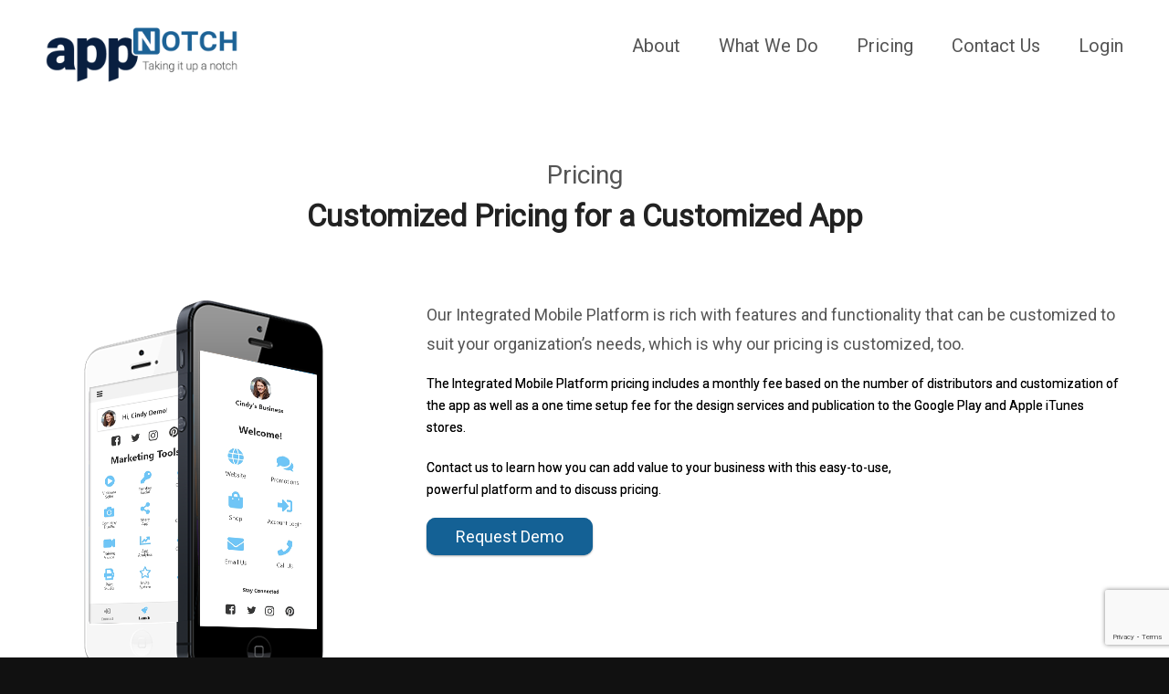

--- FILE ---
content_type: text/html; charset=UTF-8
request_url: http://appnotch.com/pricing/
body_size: 12443
content:
<!DOCTYPE html>
<html lang="en-US" prefix="og: http://ogp.me/ns#" class="html_stretched responsive av-preloader-disabled av-default-lightbox  html_header_top html_logo_left html_main_nav_header html_menu_right html_custom html_header_sticky_disabled html_header_shrinking_disabled html_header_transparency html_mobile_menu_phone html_disabled html_header_searchicon html_content_align_center html_header_unstick_top_disabled html_header_stretch_disabled html_entry_id_8054 ">
<head>
<meta charset="UTF-8" />


<!-- mobile setting -->
<meta name="viewport" content="width=device-width, initial-scale=1, maximum-scale=1">

<!-- Scripts/CSS and wp_head hook -->
<title>AppNotch | Pricing</title>

<!-- This site is optimized with the Yoast SEO plugin v7.3 - https://yoast.com/wordpress/plugins/seo/ -->
<link rel="canonical" href="https://appnotch.com/pricing/" />
<meta property="og:locale" content="en_US" />
<meta property="og:type" content="article" />
<meta property="og:title" content="AppNotch | Pricing" />
<meta property="og:url" content="https://appnotch.com/pricing/" />
<meta property="og:site_name" content="AppNotch" />
<meta property="og:image" content="https://appnotch.com/wp-content/uploads/2018/05/appnotch-white-logo.png" />
<meta property="og:image:secure_url" content="https://appnotch.com/wp-content/uploads/2018/05/appnotch-white-logo.png" />
<meta name="twitter:card" content="summary" />
<meta name="twitter:title" content="AppNotch | Pricing" />
<meta name="twitter:image" content="https://appnotch.com/wp-content/uploads/2018/05/appnotch-white-logo.png" />
<!-- / Yoast SEO plugin. -->

<link rel='dns-prefetch' href='//www.google.com' />
<link rel='dns-prefetch' href='//s.w.org' />
<link rel="alternate" type="application/rss+xml" title="AppNotch &raquo; Feed" href="https://appnotch.com/feed/" />
<link rel="alternate" type="application/rss+xml" title="AppNotch &raquo; Comments Feed" href="https://appnotch.com/comments/feed/" />

<!-- google webfont font replacement -->
<link rel='stylesheet' id='avia-google-webfont' href='//fonts.googleapis.com/css?family=Open+Sans:400,600' type='text/css' media='all'/> 
		<script type="text/javascript">
			window._wpemojiSettings = {"baseUrl":"https:\/\/s.w.org\/images\/core\/emoji\/11\/72x72\/","ext":".png","svgUrl":"https:\/\/s.w.org\/images\/core\/emoji\/11\/svg\/","svgExt":".svg","source":{"concatemoji":"http:\/\/appnotch.com\/wp-includes\/js\/wp-emoji-release.min.js?ver=4.9.26"}};
			!function(e,a,t){var n,r,o,i=a.createElement("canvas"),p=i.getContext&&i.getContext("2d");function s(e,t){var a=String.fromCharCode;p.clearRect(0,0,i.width,i.height),p.fillText(a.apply(this,e),0,0);e=i.toDataURL();return p.clearRect(0,0,i.width,i.height),p.fillText(a.apply(this,t),0,0),e===i.toDataURL()}function c(e){var t=a.createElement("script");t.src=e,t.defer=t.type="text/javascript",a.getElementsByTagName("head")[0].appendChild(t)}for(o=Array("flag","emoji"),t.supports={everything:!0,everythingExceptFlag:!0},r=0;r<o.length;r++)t.supports[o[r]]=function(e){if(!p||!p.fillText)return!1;switch(p.textBaseline="top",p.font="600 32px Arial",e){case"flag":return s([55356,56826,55356,56819],[55356,56826,8203,55356,56819])?!1:!s([55356,57332,56128,56423,56128,56418,56128,56421,56128,56430,56128,56423,56128,56447],[55356,57332,8203,56128,56423,8203,56128,56418,8203,56128,56421,8203,56128,56430,8203,56128,56423,8203,56128,56447]);case"emoji":return!s([55358,56760,9792,65039],[55358,56760,8203,9792,65039])}return!1}(o[r]),t.supports.everything=t.supports.everything&&t.supports[o[r]],"flag"!==o[r]&&(t.supports.everythingExceptFlag=t.supports.everythingExceptFlag&&t.supports[o[r]]);t.supports.everythingExceptFlag=t.supports.everythingExceptFlag&&!t.supports.flag,t.DOMReady=!1,t.readyCallback=function(){t.DOMReady=!0},t.supports.everything||(n=function(){t.readyCallback()},a.addEventListener?(a.addEventListener("DOMContentLoaded",n,!1),e.addEventListener("load",n,!1)):(e.attachEvent("onload",n),a.attachEvent("onreadystatechange",function(){"complete"===a.readyState&&t.readyCallback()})),(n=t.source||{}).concatemoji?c(n.concatemoji):n.wpemoji&&n.twemoji&&(c(n.twemoji),c(n.wpemoji)))}(window,document,window._wpemojiSettings);
		</script>
		<style type="text/css">
img.wp-smiley,
img.emoji {
	display: inline !important;
	border: none !important;
	box-shadow: none !important;
	height: 1em !important;
	width: 1em !important;
	margin: 0 .07em !important;
	vertical-align: -0.1em !important;
	background: none !important;
	padding: 0 !important;
}
</style>
<link rel='stylesheet' id='layerslider-group-css' href='https://appnotch.com/wp-content/plugins/bwp-minify/min/?f=wp-content/plugins/LayerSlider/static/css/layerslider.css,wp-content/plugins/contact-form-7/includes/css/styles.css,wp-content/plugins/popup-with-fancybox/inc/jquery.fancybox.css,wp-content/themes/enfold/css/grid.css,wp-content/themes/enfold/css/base.css,wp-content/themes/enfold/css/layout.css,wp-content/themes/enfold/css/shortcodes.css,wp-content/uploads/dynamic_avia/enfold.css,wp-content/themes/enfold/css/custom.css' type='text/css' media='all' />
<link rel='stylesheet' id='avia-popup-css-group-css' href='https://appnotch.com/wp-content/plugins/bwp-minify/min/?f=wp-content/themes/enfold/js/aviapopup/magnific-popup.css,wp-content/themes/enfold/js/mediaelement/skin-1/mediaelementplayer.css' type='text/css' media='screen' />
<link rel='stylesheet' id='avia-print-group-css' href='https://appnotch.com/wp-content/plugins/bwp-minify/min/?f=wp-content/themes/enfold/css/print.css' type='text/css' media='print' />
<script type='text/javascript' src='http://appnotch.com/wp-includes/js/jquery/jquery.js?ver=1.12.4'></script>
<script type='text/javascript' src='http://appnotch.com/wp-includes/js/jquery/jquery-migrate.min.js?ver=1.4.1'></script>
<script type='text/javascript'>
/* <![CDATA[ */
var LS_Meta = {"v":"5.6.6"};
/* ]]> */
</script>
<script type='text/javascript' src='https://appnotch.com/wp-content/plugins/bwp-minify/min/?f=wp-content/plugins/LayerSlider/static/js/greensock.js,wp-content/plugins/LayerSlider/static/js/layerslider.kreaturamedia.jquery.js,wp-content/plugins/LayerSlider/static/js/layerslider.transitions.js,wp-content/plugins/anything-popup/anything-popup.js,wp-content/plugins/popup-with-fancybox/inc/jquery.fancybox.js,wp-content/themes/enfold/js/avia-compat.js,wp-includes/js/mediaelement/mediaelement-and-player.min.js,wp-includes/js/mediaelement/mediaelement-migrate.min.js'></script>
<link rel='https://api.w.org/' href='https://appnotch.com/wp-json/' />
<link rel="EditURI" type="application/rsd+xml" title="RSD" href="https://appnotch.com/xmlrpc.php?rsd" />
<link rel="wlwmanifest" type="application/wlwmanifest+xml" href="http://appnotch.com/wp-includes/wlwmanifest.xml" /> 
<meta name="generator" content="WordPress 4.9.26" />
<link rel='shortlink' href='https://appnotch.com/?p=8054' />
<link rel="alternate" type="application/json+oembed" href="https://appnotch.com/wp-json/oembed/1.0/embed?url=https%3A%2F%2Fappnotch.com%2Fpricing%2F" />
<link rel="alternate" type="text/xml+oembed" href="https://appnotch.com/wp-json/oembed/1.0/embed?url=https%3A%2F%2Fappnotch.com%2Fpricing%2F&#038;format=xml" />
<!-- Home Scripts-->
<!-- Global site tag (gtag.js) - Google Analytics -->
<script async src="https://www.googletagmanager.com/gtag/js?id=UA-39017024-1"></script>
<script>
  window.dataLayer = window.dataLayer || [];
  function gtag(){dataLayer.push(arguments);}
  gtag('js', new Date());

  gtag('config', 'UA-39017024-1');
</script>

<script type="text/javascript">
  <!--window.location.href='https://theapphive.com';—>
</script>



<!-- Home styles—>


<style>
.home-heading{
    font-size: 50px;
line-height:1.2em !important;
}

@media (max-width: 500px) {
    .home-heading{
    font-size: 40px;
    }
}

@media (max-width: 400px) {
    .home-heading{
    font-size: 32px;
    }
}

#homedevices {
    overflow: visible;
}

#homedevices .container {
    padding: 0 5px 0 5px;
    width: 100%;
    max-width: 100%;
    margin: -170px auto 0 auto;
}

#homedevices img {
    z-index: 10;
    width: 100%
   
}

#homedevices .image-overlay {
    background-color: transparent;
}

.iconlist_content {
    
}

.avia-content-slider-element-container {
    margin-top: 0;
}

.customertypes {
    font-size: 34px !important;
    line-height: 40px;
    min-height: 100px;
    margin: 0;

}

@media (max-width: 500px) {
    .customertypes {
        line-height: 32px;
        min-height: 75px;
        font-size: 27px !important;
    }
}


#product-benefits .entry-content-wrapper {
	display: flex !important;
	flex-direction: row;
	flex-wrap: wrap;
}

#product-benefits .av-special-heading-tag {
	width: 100%;
}

#product-benefits .flex_column {
	display: flex !important;
	flex-direction: column;
}

#product-benefits .iconbox {
	flex-grow: 1;
	height: 100%;
}

#product-benefits .iconbox_content {
	height: 100%;
}

#product-benefits .avia_code_block_1 {
	width: 100%;
}
</style>

<!-- Pricing styles—>
<style type="text/css">
		#pricing-box .entry-content-wrapper {
			display: flex !important;
			flex-direction: row;
			flex-wrap: wrap;
			width: 100%;
			height: 100%;
		}

		#pricing-box .flex_column {
			margin-bottom: 0 !important;
		}

		#pricing-box .flex_column .av-special-heading {
			min-width: 100%;
			min-height: 50px;
		}

		#pricing-box ul {
			flex-grow: 1;
			padding-top: 20px;
		}




		#pricing-box ul li {
			padding: 0 15px 20px 15px !important;
		}


			#pricing-box .avia-builder-el-7 h3 {
			background-color: #11476b !important;
			padding: 20px !important;
			height: 100%;
		}

		#pricing-box .avia-builder-el-10 h3 {
			background-color: #444343!important;
			padding: 20px !important;
			height: 100%;
		}

		#pricing-box .avia-builder-el-13 h3 {
			background-color: #c39605 !important;
			padding: 20px !important;
			height: 100%;
		}


		

		
		@media only screen and (min-width: 761px) and (max-width: 899px) {
			#pricing-box .avia-builder-el-5 h3,
			#pricing-box .avia-builder-el-8 h3,
			#pricing-box .avia-builder-el-11 h3 {
				font-size: 16px !important;
			}
		}
#pricing-box .avia-builder-el-last{
			margin-top: 0;
		}

</style>

<!-- Partners Page -->
<style>

#partnertabs .tabcontainer {
    
}


#partnertabs .tab_titles {
    display: flex;
    flex-direction: row;
    flex-wrap: wrap;
    justify-content: space-around;

    
}


#partnertabs .tabcontainer>.tab_titles>.tab {
    margin: 3px;
    text-align: center;
    flex-grow: 1;
    font-size: 14px;
    color: #333333;
    background-color: #ffffff;
    border: 1px solid #146195;
    border-radius: 3px;
    padding: 5px;
}

#partnertabs .tabcontainer .tab_titles .tab:hover {
    color: #ffffff;
    background-color: #146195;
}

#partnertabs .tabcontainer>.tab_titles .active_tab {
    color: #ffffff !important;
    background-color: #146195 !important;
}

#partnertabs .fullsize-tab {
    display: none;
}

#partnertabs .tabcontainer .tab_content, #partnertabs .tabcontainer {
    border: 0;
}
</style>

<!-- All Features -->
<style>
.av-layout-grid-container {
    padding: 0 7%;
    background-color: #ffffff !important;
}

    .mobileOnly {
        margin-bottom: -30px !important; 
        padding-top: 20px !important;
    }
@media (min-width: 768px) {
    .mobileOnly {
        display: none;
    }
}

@media (max-width: 900px) {
    .av-layout-grid-container {
        padding: 0;
    }
}

.special_amp {
     font-family: 'Open Sans','HelveticaNeue','Helvetica Neue',Helvetica,Arial,sans-serif !important;
    font-size: inherit !important;
}

.fancybox-desktop, .fancybox-skin, .fancybox-outer{
    height: auto !important;
}


 .fancybox-content-inside  {
height: 70vh !important;
}

.fancybox-content-inside{
overflow: auto;
}

</style>
<link href="https://fonts.googleapis.com/css?family=Roboto" rel="stylesheet">
<link href="https://fonts.googleapis.com/css?family=Oxygen" rel="stylesheet">

<style type="text/css">

body, h1, h2,h3,h4,h5,span,p,strong,button,img,a,b
{
font-family: 'Roboto','Oxygen',sans-serif !important;
}

#an-new-footer p
{
font-size: 16px;
    color: #000;
    line-height: 25px;
}

#top .av-border-deactivate.avia-logo-element-container img
{
width:80%;
}

#solution .av-icon-char
{
border-radius:10px;
background-color:#e1e1e1;
border-color:#e1e1e1 !important;
}

#solution .av_icon_caption
{
text-transform: capitalize;
    font-size: 23px;
    font-weight: bold;
    color: #000;
    margin: 20px 0 0 0;
}

ul#avia-menu li {
    list-style: none outside none;
    padding: 0 !important;
    float: left;
}

ul#avia-menu li a
{ 

height: 40px !important;
    line-height: 40px  !important;
color:#555 !important;
font-size:20px !important;
    font-weight: normal  !important;
}

.logo
{ 
margin-top:0 !important;
height:auto !important;
}

.logo a
{ 
font-size:14px;
font-weight:normal;
color:white !important;
height:auto !important;
}

.logo img
{
max-height:inherit !important;
width:40% !important;
}

#header_main
{
border:none !important;
}
#header_main .av-logo-container
{
padding-right:0 !important;
padding-left:0 !important;
}
#top .av_inherit_color
*
{
margin-bottom:-20px !important;
}
#benefits .iconbox .iconbox_content .iconbox_content_title
{

    letter-spacing: 0 !important;
    text-transform: none !important;
font-weight:normal !important;
}

#footer
{
min-height:45px !important;
padding:0 !important;
}

ul.pricing-features  li
{
list-style:none outside none !important;
margin:0;
font-size:14px;
text-shadow: 0px 0px #000;
line-height:25px;
}

ul.pricing-features
{
margin:0;
}

#top .avia-slideshow-arrows a
{
display:none !important;
}
 strong.avia-testimonial-name
{
margin-top: 0px !important;
font-weight:normal;
font-size:20px !important;
line-height: 35px;
    text-align: center;
}

/* 5-11-2018 */

#an-price-header-menubar {
   padding:30px 0  !important;
    }

#advanced_menu_toggle, #advanced_menu_hide
     {         
color:#146195;
    }

.avia_desktop #advanced_menu_toggle:hover, .avia_desktop #advanced_menu_hide:hover {
    background-color: #146195;
    color: #fff;
    border-color: #146195;
}
@media (max-width: 481px) {
.logo img
{
width:75% !important;
}
}

@media only screen and (min-width: 482px) and (max-width: 767px)
{
.logo img
{
width:50% !important;
}
}


@media (max-width: 767px) {


   #an-price-header-menubar {
        padding:25px 0 0 0 !important;
    }
#header_main .container
{
  margin-left:0  !important;
margin-right:0  !important;
width:100% !important;
max-width:100% !important;
}

}


@media only screen and (min-width: 768px) and (max-width: 989px)
 {
     #advanced_menu_toggle, #advanced_menu_hide
     {
            display:block;
color:#146195;
    }
 }

</style>

<script type='text/javascript'>
							SG_POPUPS_QUEUE = [];
							SG_POPUP_DATA = [];
							SG_APP_POPUP_URL = 'http://appnotch.com/wp-content/plugins/popup-builder';
							SG_POPUP_VERSION='2.675_1;';
							
							function sgAddEvent(element, eventName, fn) {
								if (element.addEventListener)
									element.addEventListener(eventName, fn, false);
								else if (element.attachEvent)
									element.attachEvent('on' + eventName, fn);
							}
						</script><link rel="profile" href="http://gmpg.org/xfn/11" />
<link rel="alternate" type="application/rss+xml" title="AppNotch RSS2 Feed" href="https://appnotch.com/feed/" />
<link rel="pingback" href="http://appnotch.com/xmlrpc.php" />

<style type='text/css' media='screen'>
 #top #header_main > .container, #top #header_main > .container .main_menu ul:first-child > li > a, #top #header_main #menu-item-shop .cart_dropdown_link{ height:60px; line-height: 60px; }
 .html_top_nav_header .av-logo-container{ height:60px;  }
 .html_header_top.html_header_sticky #top #wrap_all #main{ padding-top:60px; } 
</style>
<!--[if lt IE 9]><script src="http://appnotch.com/wp-content/themes/enfold/js/html5shiv.js"></script><![endif]-->
<link rel="icon" href="http://appnotch.com/wp-content/uploads/2018/05/favicon.png" type="image/png">
<!--[if IE 9]> <script>var _fusionParallaxIE9 = true;</script> <![endif]-->

<!--
Debugging Info for Theme support: 

Theme: Enfold
Version: 3.6.1
Installed: enfold
AviaFramework Version: 4.5.3
AviaBuilder Version: 0.8
ML:1024-PU:8-PLA:17
WP:4.9.26
Updates: disabled
-->

<style type='text/css'>
@font-face {font-family: 'entypo-fontello'; font-weight: normal; font-style: normal;
src: url('http://appnotch.com/wp-content/themes/enfold/config-templatebuilder/avia-template-builder/assets/fonts/entypo-fontello.eot?v=3');
src: url('http://appnotch.com/wp-content/themes/enfold/config-templatebuilder/avia-template-builder/assets/fonts/entypo-fontello.eot?v=3#iefix') format('embedded-opentype'), 
url('http://appnotch.com/wp-content/themes/enfold/config-templatebuilder/avia-template-builder/assets/fonts/entypo-fontello.woff?v=3') format('woff'), 
url('http://appnotch.com/wp-content/themes/enfold/config-templatebuilder/avia-template-builder/assets/fonts/entypo-fontello.ttf?v=3') format('truetype'), 
url('http://appnotch.com/wp-content/themes/enfold/config-templatebuilder/avia-template-builder/assets/fonts/entypo-fontello.svg?v=3#entypo-fontello') format('svg');
} #top .avia-font-entypo-fontello, body .avia-font-entypo-fontello, html body [data-av_iconfont='entypo-fontello']:before{ font-family: 'entypo-fontello'; }
</style>
</head>




<body id="top" class="page-template page-template-template-blank page-template-template-blank-php page page-id-8054 stretched open_sans avia-blank  dwpb-push-page dwpb_responsive_extra_small" itemscope="itemscope" itemtype="https://schema.org/WebPage" >

	
	<div id='wrap_all'>

			
	<div id='main' class='all_colors' data-scroll-offset='0'>

	<div id='an-price-header-menubar' class='avia-section main_color avia-section-no-padding avia-no-border-styling avia-bg-style-scroll  avia-builder-el-0  el_before_av_section  avia-builder-el-first  container_wrap fullsize'   ><div class='container' ><main  role="main" itemprop="mainContentOfPage"  class='template-page content  av-content-full alpha units'><div class='post-entry post-entry-type-page post-entry-8054'><div class='entry-content-wrapper clearfix'>
<section class="avia_codeblock_section avia_code_block_0"  itemscope="itemscope" itemtype="https://schema.org/CreativeWork" ><div class='avia_codeblock '  itemprop="text" > <a id="advanced_menu_hide" href="#" data-av_icon="" data-av_iconfont="entypo-fontello"></a>
<header id="header" class="all_colors header_color light_bg_color av_header_top av_logo_left av_main_nav_header av_menu_right av_custom av_header_sticky_disabled av_header_shrinking_disabled av_header_stretch_disabled av_mobile_menu_tablet av_header_searchicon av_header_unstick_top_disabled av_bottom_nav_disabled av_header_border_disabled">

<div id="header_main" class="container_wrap container_wrap_logo">
<div class="container av-logo-container">
<div class="inner-container">
<strong class="logo">

<a href="https://appnotch.com" ><img  src="/wp-content/uploads/2018/05/appnotch-white-logo.png" title="AppNotch-Logo-Black"></a>
</strong>
<a id="advanced_menu_toggle" href="#" data-av_icon="" data-av_iconfont="entypo-fontello"></a>

<nav class="main_menu" data-selectname="Select a page">
<div class="avia-menu av-main-nav-wrap">
<ul id="avia-menu" class="menu av-main-nav">
 	
<li id="menu-item-3260" class="menu-item menu-item-type-post_type menu-item-object-page  page_item page-item-3260  menu-item-top-level menu-item-top-level-1"><a href="https://appnotch.com/about-us"><span class="avia-menu-text">About</span></a></li>

<li  id="menu-item-3261" class="menu-item menu-item-type-post_type menu-item-object-page current-menu-item page_item page-item-3261 current_page_item menu-item-top-level menu-item-top-level-1"><a href="https://appnotch.com/what-we-do"><span class="avia-menu-text">What We Do</span></a></li>
 	
<li id="menu-item-3262" class="menu-item menu-item-type-post_type menu-item-object-page  page_item page-item-3262  menu-item-top-level menu-item-top-level-1"><a href="https://appnotch.com/pricing"><span class="avia-menu-text">Pricing</span></a></li>

<li id="menu-item-3263" class="menu-item menu-item-type-post_type menu-item-object-page current-menu-item page_item page-item-3263 current_page_item menu-item-top-level menu-item-top-level-1">
<a href="https://appnotch.com/contact" ><span class="avia-menu-text">Contact Us</span></a>
</li>

<li id="menu-item-3264"  class="menu-item menu-item-type-post_type menu-item-object-page  page_item page-item-3264  menu-item-top-level menu-item-top-level-1">
<a href="https://app.appnotch.com"><span class="avia-menu-text">Login</span></a>
</li> 	
	
</ul>
</div>
</nav></div>
</div> </div></section>
</div></div></main><!-- close content main element --></div></div><div id='av_section_2' class='avia-section main_color avia-section-default avia-no-border-styling avia-bg-style-scroll  avia-builder-el-2  el_after_av_section  el_before_av_section  container_wrap fullsize'   ><div class='container' ><div class='template-page content  av-content-full alpha units'><div class='post-entry post-entry-type-page post-entry-8054'><div class='entry-content-wrapper clearfix'>
<section class="av_textblock_section"  itemscope="itemscope" itemtype="https://schema.org/CreativeWork" ><div class='avia_textblock '  style='font-size:40px; '  itemprop="text" ><p style="text-align: center; font-size: 28px; color: #555; margin-bottom: 5px; line-height: 35px;">Pricing</p>
<p style="text-align: center; font-size: 33px; margin-top: 0; margin-bottom: 0;line-height: 45px"><strong>Customized Pricing for a Customized App</strong></p>
</div></section>
</p>
</div></div></div><!-- close content main div --></div></div><div id='av_section_3' class='avia-section main_color avia-section-small avia-no-border-styling avia-bg-style-scroll  avia-builder-el-4  el_after_av_section  el_before_av_section  container_wrap fullsize'   ><div class='container' ><div class='template-page content  av-content-full alpha units'><div class='post-entry post-entry-type-page post-entry-8054'><div class='entry-content-wrapper clearfix'>
<div class="flex_column av_one_third  flex_column_div av-zero-column-padding first  avia-builder-el-5  el_before_av_two_third  avia-builder-el-first  " style='border-radius:0px; '><div class='avia-image-container  av-styling-   avia-builder-el-6  avia-builder-el-no-sibling  avia-align-center '  itemscope="itemscope" itemtype="https://schema.org/ImageObject"  ><div class='avia-image-container-inner'><img class='avia_image ' src='https://appnotch.com/wp-content/uploads/2018/05/Pricing-Phone-Image.png' alt='' title='Pricing Phone Image'   itemprop="contentURL"  /></div></div></div><div class="flex_column av_two_third  flex_column_div av-zero-column-padding   avia-builder-el-7  el_after_av_one_third  el_before_av_hr  " style='border-radius:0px; '><section class="av_textblock_section"  itemscope="itemscope" itemtype="https://schema.org/CreativeWork" ><div class='avia_textblock '  style='font-size:40px; '  itemprop="text" ><p style="font-size: 18px; color: #555555; margin: 0px; text-align: left; line-height: 32px;">Our Integrated Mobile Platform is rich with features and functionality that can be customized to suit your organization’s needs, which is why our pricing is customized, too.</p>
<p style="text-align: left; margin: 15px 0 20px 0; line-height: 24px; text-shadow: 0px 0px #333; color: #000; font-size: 14px;">The Integrated Mobile Platform pricing includes a monthly fee based on the number of distributors and customization of the app as well as a one time setup fee for the design services and publication to the Google Play and Apple iTunes stores.</p>
</div></section>
<section class="avia_codeblock_section avia_code_block_1"  itemscope="itemscope" itemtype="https://schema.org/CreativeWork" ><div class='avia_codeblock '  itemprop="text" > <div ><div style="float: left; width: 85%; line-height: 24px;text-shadow: 0px 0px #333;color: #000; font-size: 14px;">Contact us to learn how you can add value to your business with
this easy-to-use,<br/>powerful platform and to discuss pricing.</div></div> </div></section>
<section class="av_textblock_section"  itemscope="itemscope" itemtype="https://schema.org/CreativeWork" ><div class='avia_textblock '  style='font-size:40px; '  itemprop="text" ><div><a style="border: 1px solid #146195; color: #ffffff; background-color: #146195; border-width: 2px !important; padding: 8px 30px 8px; border-radius: 10px; text-decoration: none; box-shadow: 0 1px 3px rgba(0,0,0,0.12), 0 1px 2px rgba(0,0,0,0.24); font-size: 18px;" href="https://appnotch.com/contact">Request Demo</a></div>
</div></section></div><div style='height:20px' class='hr hr-invisible  avia-builder-el-11  el_after_av_two_third  avia-builder-el-last '><span class='hr-inner ' ><span class='hr-inner-style'></span></span></div>
</div></div></div><!-- close content main div --></div></div><div id='av_section_4' class='avia-section main_color avia-section-small avia-no-border-styling avia-bg-style-scroll  avia-builder-el-12  el_after_av_section  el_before_av_section  container_wrap fullsize' style = 'background-color: #eae8e8; background-color: #eae8e8; '  ><div class='container' ><div class='template-page content  av-content-full alpha units'><div class='post-entry post-entry-type-page post-entry-8054'><div class='entry-content-wrapper clearfix'>
<section class="av_textblock_section"  itemscope="itemscope" itemtype="https://schema.org/CreativeWork" ><div class='avia_textblock '   itemprop="text" ><p style="text-align: center; font-size: 33px; color: #555; margin-bottom: 0;"><strong>App Features</strong></p>
</div></section>
<div style='height:20px' class='hr hr-invisible  avia-builder-el-14  el_after_av_textblock  el_before_av_one_third '><span class='hr-inner ' ><span class='hr-inner-style'></span></span></div>
<div class="flex_column av_one_third  flex_column_div av-zero-column-padding first  avia-builder-el-15  el_after_av_hr  el_before_av_one_third  " style='border-radius:0px; '><section class="av_textblock_section"  itemscope="itemscope" itemtype="https://schema.org/CreativeWork" ><div class='avia_textblock '  style='font-size:24px; '  itemprop="text" ><h3><strong style="font-size: 24px;line-height:50px">Technology &#038; Integration</strong></h3>
</div></section>
<section class="av_textblock_section"  itemscope="itemscope" itemtype="https://schema.org/CreativeWork" ><div class='avia_textblock '  style='font-size:18px; '  itemprop="text" ><ul class="pricing-features">
<li>Back Office &#038; Third Party App Integration</li>
<li>Social Media Integration</li>
<li>Enterprise Security</li>
<li>Smart Web to App Synchronization</li>
<li>Enterprise App published to Google Play Store and Apple iTunes Store</li>
<li>No App Store Approval<br />
(for Distributor and Customer Apps)</li>
<li>Instant App Form to create Distributor<br />
Apps and Customer Apps</li>
</ul>
</div></section></div><div class="flex_column av_one_third  flex_column_div av-zero-column-padding   avia-builder-el-18  el_after_av_one_third  el_before_av_one_third  " style='border-radius:0px; '><section class="av_textblock_section"  itemscope="itemscope" itemtype="https://schema.org/CreativeWork" ><div class='avia_textblock '  style='font-size:24px; '  itemprop="text" ><h3><strong style="font-size: 24px;line-height:50px">Master &#038; Distributor Apps</strong></h3>
</div></section>
<section class="av_textblock_section"  itemscope="itemscope" itemtype="https://schema.org/CreativeWork" ><div class='avia_textblock '  style='font-size:18px; '  itemprop="text" ><ul class="pricing-features">
<li>Unlimited Downloads</li>
<li>Unlimited Push Notifications &#038; History</li>
<li>Real-time Analytics</li>
<li>Native Device Features</li>
<li>Customizable App Menu</li>
<li>Custom App Widgets and Plugins</li>
<li>Visual Editor (for Customer/User Apps)</li>
<li>Instant Updates</li>
</ul>
</div></section></div><div class="flex_column av_one_third  flex_column_div av-zero-column-padding   avia-builder-el-21  el_after_av_one_third  el_before_av_hr  " style='border-radius:0px; '><section class="av_textblock_section"  itemscope="itemscope" itemtype="https://schema.org/CreativeWork" ><div class='avia_textblock '  style='font-size:24px; '  itemprop="text" ><h3><strong style="font-size: 24px;line-height:50px">Training &#038; Support</strong></h3>
</div></section>
<section class="av_textblock_section"  itemscope="itemscope" itemtype="https://schema.org/CreativeWork" ><div class='avia_textblock '  style='font-size:18px; '  itemprop="text" ><ul class="pricing-features">
<li>Webinars</li>
<li>Training Videos</li>
<li>App FAQs</li>
<li>Tech Support</li>
<li>Contextual Helpers</li>
<li>Dedicated Success Expert for Onboarding &#038; Training</li>
</ul>
</div></section></div><div style='height:20px' class='hr hr-invisible  avia-builder-el-24  el_after_av_one_third  avia-builder-el-last '><span class='hr-inner ' ><span class='hr-inner-style'></span></span></div>
</p>
</div></div></div><!-- close content main div --></div></div><div id='av_section_5' class='avia-section main_color avia-section-small avia-no-border-styling avia-bg-style-scroll  avia-builder-el-25  el_after_av_section  el_before_av_section  container_wrap fullsize'   ><div class='container' ><div class='template-page content  av-content-full alpha units'><div class='post-entry post-entry-type-page post-entry-8054'><div class='entry-content-wrapper clearfix'>
<section class="av_textblock_section"  itemscope="itemscope" itemtype="https://schema.org/CreativeWork" ><div class='avia_textblock '   itemprop="text" ><p style="text-align: center; font-size: 33px; color: #555; line-height: 70px; margin-bottom: 0;"><strong>Testimonials</strong></p>
</div></section>
<div  data-autoplay='1'  data-interval='3'  data-animation='fade'  data-hoverpause='1'  class='avia-testimonial-wrapper avia-slider-testimonials avia-slider-2-testimonials avia_animate_when_almost_visible  av-large-testimonial-slider'>
<section class ='avia-testimonial-row'><div class='avia-testimonial av_one_half flex_column no_margin avia-testimonial-row-1 avia-first-testimonial'  itemscope="itemscope" itemtype="https://schema.org/Person" ><div class='avia-testimonial_inner'><div class='avia-testimonial-content '    itemscope="itemscope" itemtype="https://schema.org/CreativeWork" ><p style="text-align: center; font-size: 24px;">“This app is going to be game changing for us! I love it already!&#8221;</p>
</div><div class='avia-testimonial-meta'><div class='avia-testimonial-arrow-wrap'><div class='avia-arrow'></div></div><div class='avia-testimonial-meta-mini'><strong  class='avia-testimonial-name'    itemprop="name" ><i>- John Amico Distributor</i></strong></div></div></div></div>
</section><div class='avia-slideshow-arrows avia-slideshow-controls' ><a href='#prev' class='prev-slide' aria-hidden='true' data-av_icon='' data-av_iconfont='entypo-fontello'>Previous</a><a href='#next' class='next-slide' aria-hidden='true' data-av_icon='' data-av_iconfont='entypo-fontello'>Next</a></div></div>

</div></div></div><!-- close content main div --></div></div><div id='an-new-footer' class='avia-section main_color avia-section-small avia-no-border-styling avia-bg-style-scroll  avia-builder-el-28  el_after_av_section  el_before_av_section  container_wrap fullsize' style = 'background-color: #e5e5e5; background-color: #e5e5e5; '  ><div class='container' ><div class='template-page content  av-content-full alpha units'><div class='post-entry post-entry-type-page post-entry-8054'><div class='entry-content-wrapper clearfix'>
<div style='height:15px' class='hr hr-invisible  avia-builder-el-29  el_before_av_one_third  avia-builder-el-first '><span class='hr-inner ' ><span class='hr-inner-style'></span></span></div>
<div class="flex_column av_one_third  flex_column_div av-zero-column-padding first  avia-builder-el-30  el_after_av_hr  el_before_av_one_third  " style='border-radius:0px; '><section class="av_textblock_section"  itemscope="itemscope" itemtype="https://schema.org/CreativeWork" ><div class='avia_textblock  av_inherit_color'  style='font-size:18px; '  itemprop="text" ><p><strong><span style="color: #146195 !important; font-size: 18px;">Company</span></strong></p>
</div></section>
<div style='height:25px' class='hr hr-invisible  avia-builder-el-32  el_after_av_textblock  el_before_av_textblock '><span class='hr-inner ' ><span class='hr-inner-style'></span></span></div>
<section class="av_textblock_section"  itemscope="itemscope" itemtype="https://schema.org/CreativeWork" ><div class='avia_textblock '  style='font-size:14px; '  itemprop="text" ><p><span style="color: #000;"><a style="color: #000; font-size: 14px;" href="https://appnotch.com/about-us">About</a></span></p>
<p><span style="color: #000;"><a style="color: #000; font-size: 14px;" href="https://appnotch.com/what-we-do/">What We Do</a></span></p>
<p><span style="color: #000;"><a style="color: #000; font-size: 14px;" href="https://appnotch.com/pricing/">Pricing</a></span></p>
<p><span style="color: #000;"><a style="color: #000; font-size: 14px;" href="https://app.appnotch.com">Login</a></span></p>
</div></section></div><div class="flex_column av_one_third  flex_column_div   avia-builder-el-34  el_after_av_one_third  el_before_av_one_third  " style='padding:0px 0px 0px 0px ; border-radius:0px; '><section class="av_textblock_section"  itemscope="itemscope" itemtype="https://schema.org/CreativeWork" ><div class='avia_textblock  av_inherit_color'  style='font-size:18px; '  itemprop="text" ><p><strong><span style="color: #146195 !important; font-size: 18px;">Contact</span></strong></p>
</div></section>
<div style='height:25px' class='hr hr-invisible  avia-builder-el-36  el_after_av_textblock  el_before_av_codeblock '><span class='hr-inner ' ><span class='hr-inner-style'></span></span></div>
<section class="avia_codeblock_section avia_code_block_2"  itemscope="itemscope" itemtype="https://schema.org/CreativeWork" ><div class='avia_codeblock '  itemprop="text" > <p style="font-size: 14px;color: #000;font-weight: normal;line-height:20px">1-314-433-3222<br/>(M-F 10 a.m.-4 p.m. CST)</p>

<p ><a style="font-size: 14px;color: #000;font-weight: normal;line-height:20px;" href="mailto:info@appnotch.com">info@appnotch.com</a></p>
<p style="font-size: 14px;color: #000;font-weight: normal;line-height:20px">1878 Craigshire Road<br> St. Louis, MO 63146 USA</p> </div></section></div><div class="flex_column av_one_third  flex_column_div av-zero-column-padding   avia-builder-el-38  el_after_av_one_third  el_before_av_hr  " style='border-radius:0px; '><section class="av_textblock_section"  itemscope="itemscope" itemtype="https://schema.org/CreativeWork" ><div class='avia_textblock  av_inherit_color'  style='font-size:18px; '  itemprop="text" ><p><strong><span style="color: #146195 !important; font-size: 18px;">Legal</span></strong></p>
</div></section>
<div style='height:25px' class='hr hr-invisible  avia-builder-el-40  el_after_av_textblock  el_before_av_textblock '><span class='hr-inner ' ><span class='hr-inner-style'></span></span></div>
<section class="av_textblock_section"  itemscope="itemscope" itemtype="https://schema.org/CreativeWork" ><div class='avia_textblock '  style='font-size:16px; '  itemprop="text" ><p><span style="color: #000;"><a style="color: #000; font-size: 14px;" href="/privacy-policy/">Privacy Policy</a></span></p>
<p><span style="color: #000;"><a style="color: #000; font-size: 14px;" href="https://appnotch.statuspage.io/" target="_blank" rel="noopener">System Status</a></span></p>
</div></section></div><div style='height:15px' class='hr hr-invisible  avia-builder-el-42  el_after_av_one_third  avia-builder-el-last '><span class='hr-inner ' ><span class='hr-inner-style'></span></span></div>

</div></div></div><!-- close content main div --></div></div><div id='footer' class='avia-section main_color avia-section-no-padding avia-no-border-styling avia-bg-style-scroll  avia-builder-el-43  el_after_av_section  avia-builder-el-last  container_wrap fullsize' style = 'background-color: #011e41; background-color: #011e41; '  ><div class='container' ><div class='template-page content  av-content-full alpha units'><div class='post-entry post-entry-type-page post-entry-8054'><div class='entry-content-wrapper clearfix'>
<section class="av_textblock_section"  itemscope="itemscope" itemtype="https://schema.org/CreativeWork" ><div class='avia_textblock '   itemprop="text" ><p><span style="color: #ffffff; font-size: 14px;">© Copyright 2016 AppNotch, LLC.</span></p>
</div></section>

</div></div></div><!-- close content main div --> <!-- section close by builder template -->		</div><!--end builder template--></div><!-- close default .container_wrap element -->				<!-- end main -->
		</div>
		
		<!-- end wrap_all --></div>


 <script type='text/javascript'>
 /* <![CDATA[ */  
var avia_framework_globals = avia_framework_globals || {};
    avia_framework_globals.frameworkUrl = 'http://appnotch.com/wp-content/themes/enfold/framework/';
    avia_framework_globals.installedAt = 'http://appnotch.com/wp-content/themes/enfold/';
    avia_framework_globals.ajaxurl = 'https://appnotch.com/wp-admin/admin-ajax.php';
/* ]]> */ 
</script>
 
 <script type='text/javascript'>
/* <![CDATA[ */
var wpcf7 = {"apiSettings":{"root":"https:\/\/appnotch.com\/wp-json\/contact-form-7\/v1","namespace":"contact-form-7\/v1"},"cached":"1"};
/* ]]> */
</script>
<script type='text/javascript' src='https://appnotch.com/wp-content/plugins/bwp-minify/min/?f=wp-content/plugins/contact-form-7/includes/js/scripts.js,wp-content/themes/enfold/js/avia.js,wp-content/themes/enfold/js/shortcodes.js,wp-content/themes/enfold/js/aviapopup/jquery.magnific-popup.min.js,wp-includes/js/mediaelement/wp-mediaelement.min.js,wp-includes/js/comment-reply.min.js,wp-includes/js/wp-embed.min.js'></script>
<script type='text/javascript' src='https://www.google.com/recaptcha/api.js?render=6LdcTaYUAAAAAOTGZ1St-MDRyBzwqdW9AqV4ZVFQ&#038;ver=3.0'></script>
<script type="text/javascript">
( function( grecaptcha, sitekey, actions ) {

	var wpcf7recaptcha = {

		execute: function( action ) {
			grecaptcha.execute(
				sitekey,
				{ action: action }
			).then( function( token ) {
				var forms = document.getElementsByTagName( 'form' );

				for ( var i = 0; i < forms.length; i++ ) {
					var fields = forms[ i ].getElementsByTagName( 'input' );

					for ( var j = 0; j < fields.length; j++ ) {
						var field = fields[ j ];

						if ( 'g-recaptcha-response' === field.getAttribute( 'name' ) ) {
							field.setAttribute( 'value', token );
							break;
						}
					}
				}
			} );
		},

		executeOnHomepage: function() {
			wpcf7recaptcha.execute( actions[ 'homepage' ] );
		},

		executeOnContactform: function() {
			wpcf7recaptcha.execute( actions[ 'contactform' ] );
		},

	};

	grecaptcha.ready(
		wpcf7recaptcha.executeOnHomepage
	);

	document.addEventListener( 'change',
		wpcf7recaptcha.executeOnContactform, false
	);

	document.addEventListener( 'wpcf7submit',
		wpcf7recaptcha.executeOnHomepage, false
	);

} )(
	grecaptcha,
	'6LdcTaYUAAAAAOTGZ1St-MDRyBzwqdW9AqV4ZVFQ',
	{"homepage":"homepage","contactform":"contactform"}
);
</script>
<a href='#top' title='Scroll to top' id='scroll-top-link' aria-hidden='true' data-av_icon='' data-av_iconfont='entypo-fontello'><span class="avia_hidden_link_text">Scroll to top</span></a>

<div id="fb-root"></div>
</body>
</html>


--- FILE ---
content_type: text/html; charset=utf-8
request_url: https://www.google.com/recaptcha/api2/anchor?ar=1&k=6LdcTaYUAAAAAOTGZ1St-MDRyBzwqdW9AqV4ZVFQ&co=aHR0cDovL2FwcG5vdGNoLmNvbTo4MA..&hl=en&v=PoyoqOPhxBO7pBk68S4YbpHZ&size=invisible&anchor-ms=20000&execute-ms=30000&cb=e3v7kncrytio
body_size: 48729
content:
<!DOCTYPE HTML><html dir="ltr" lang="en"><head><meta http-equiv="Content-Type" content="text/html; charset=UTF-8">
<meta http-equiv="X-UA-Compatible" content="IE=edge">
<title>reCAPTCHA</title>
<style type="text/css">
/* cyrillic-ext */
@font-face {
  font-family: 'Roboto';
  font-style: normal;
  font-weight: 400;
  font-stretch: 100%;
  src: url(//fonts.gstatic.com/s/roboto/v48/KFO7CnqEu92Fr1ME7kSn66aGLdTylUAMa3GUBHMdazTgWw.woff2) format('woff2');
  unicode-range: U+0460-052F, U+1C80-1C8A, U+20B4, U+2DE0-2DFF, U+A640-A69F, U+FE2E-FE2F;
}
/* cyrillic */
@font-face {
  font-family: 'Roboto';
  font-style: normal;
  font-weight: 400;
  font-stretch: 100%;
  src: url(//fonts.gstatic.com/s/roboto/v48/KFO7CnqEu92Fr1ME7kSn66aGLdTylUAMa3iUBHMdazTgWw.woff2) format('woff2');
  unicode-range: U+0301, U+0400-045F, U+0490-0491, U+04B0-04B1, U+2116;
}
/* greek-ext */
@font-face {
  font-family: 'Roboto';
  font-style: normal;
  font-weight: 400;
  font-stretch: 100%;
  src: url(//fonts.gstatic.com/s/roboto/v48/KFO7CnqEu92Fr1ME7kSn66aGLdTylUAMa3CUBHMdazTgWw.woff2) format('woff2');
  unicode-range: U+1F00-1FFF;
}
/* greek */
@font-face {
  font-family: 'Roboto';
  font-style: normal;
  font-weight: 400;
  font-stretch: 100%;
  src: url(//fonts.gstatic.com/s/roboto/v48/KFO7CnqEu92Fr1ME7kSn66aGLdTylUAMa3-UBHMdazTgWw.woff2) format('woff2');
  unicode-range: U+0370-0377, U+037A-037F, U+0384-038A, U+038C, U+038E-03A1, U+03A3-03FF;
}
/* math */
@font-face {
  font-family: 'Roboto';
  font-style: normal;
  font-weight: 400;
  font-stretch: 100%;
  src: url(//fonts.gstatic.com/s/roboto/v48/KFO7CnqEu92Fr1ME7kSn66aGLdTylUAMawCUBHMdazTgWw.woff2) format('woff2');
  unicode-range: U+0302-0303, U+0305, U+0307-0308, U+0310, U+0312, U+0315, U+031A, U+0326-0327, U+032C, U+032F-0330, U+0332-0333, U+0338, U+033A, U+0346, U+034D, U+0391-03A1, U+03A3-03A9, U+03B1-03C9, U+03D1, U+03D5-03D6, U+03F0-03F1, U+03F4-03F5, U+2016-2017, U+2034-2038, U+203C, U+2040, U+2043, U+2047, U+2050, U+2057, U+205F, U+2070-2071, U+2074-208E, U+2090-209C, U+20D0-20DC, U+20E1, U+20E5-20EF, U+2100-2112, U+2114-2115, U+2117-2121, U+2123-214F, U+2190, U+2192, U+2194-21AE, U+21B0-21E5, U+21F1-21F2, U+21F4-2211, U+2213-2214, U+2216-22FF, U+2308-230B, U+2310, U+2319, U+231C-2321, U+2336-237A, U+237C, U+2395, U+239B-23B7, U+23D0, U+23DC-23E1, U+2474-2475, U+25AF, U+25B3, U+25B7, U+25BD, U+25C1, U+25CA, U+25CC, U+25FB, U+266D-266F, U+27C0-27FF, U+2900-2AFF, U+2B0E-2B11, U+2B30-2B4C, U+2BFE, U+3030, U+FF5B, U+FF5D, U+1D400-1D7FF, U+1EE00-1EEFF;
}
/* symbols */
@font-face {
  font-family: 'Roboto';
  font-style: normal;
  font-weight: 400;
  font-stretch: 100%;
  src: url(//fonts.gstatic.com/s/roboto/v48/KFO7CnqEu92Fr1ME7kSn66aGLdTylUAMaxKUBHMdazTgWw.woff2) format('woff2');
  unicode-range: U+0001-000C, U+000E-001F, U+007F-009F, U+20DD-20E0, U+20E2-20E4, U+2150-218F, U+2190, U+2192, U+2194-2199, U+21AF, U+21E6-21F0, U+21F3, U+2218-2219, U+2299, U+22C4-22C6, U+2300-243F, U+2440-244A, U+2460-24FF, U+25A0-27BF, U+2800-28FF, U+2921-2922, U+2981, U+29BF, U+29EB, U+2B00-2BFF, U+4DC0-4DFF, U+FFF9-FFFB, U+10140-1018E, U+10190-1019C, U+101A0, U+101D0-101FD, U+102E0-102FB, U+10E60-10E7E, U+1D2C0-1D2D3, U+1D2E0-1D37F, U+1F000-1F0FF, U+1F100-1F1AD, U+1F1E6-1F1FF, U+1F30D-1F30F, U+1F315, U+1F31C, U+1F31E, U+1F320-1F32C, U+1F336, U+1F378, U+1F37D, U+1F382, U+1F393-1F39F, U+1F3A7-1F3A8, U+1F3AC-1F3AF, U+1F3C2, U+1F3C4-1F3C6, U+1F3CA-1F3CE, U+1F3D4-1F3E0, U+1F3ED, U+1F3F1-1F3F3, U+1F3F5-1F3F7, U+1F408, U+1F415, U+1F41F, U+1F426, U+1F43F, U+1F441-1F442, U+1F444, U+1F446-1F449, U+1F44C-1F44E, U+1F453, U+1F46A, U+1F47D, U+1F4A3, U+1F4B0, U+1F4B3, U+1F4B9, U+1F4BB, U+1F4BF, U+1F4C8-1F4CB, U+1F4D6, U+1F4DA, U+1F4DF, U+1F4E3-1F4E6, U+1F4EA-1F4ED, U+1F4F7, U+1F4F9-1F4FB, U+1F4FD-1F4FE, U+1F503, U+1F507-1F50B, U+1F50D, U+1F512-1F513, U+1F53E-1F54A, U+1F54F-1F5FA, U+1F610, U+1F650-1F67F, U+1F687, U+1F68D, U+1F691, U+1F694, U+1F698, U+1F6AD, U+1F6B2, U+1F6B9-1F6BA, U+1F6BC, U+1F6C6-1F6CF, U+1F6D3-1F6D7, U+1F6E0-1F6EA, U+1F6F0-1F6F3, U+1F6F7-1F6FC, U+1F700-1F7FF, U+1F800-1F80B, U+1F810-1F847, U+1F850-1F859, U+1F860-1F887, U+1F890-1F8AD, U+1F8B0-1F8BB, U+1F8C0-1F8C1, U+1F900-1F90B, U+1F93B, U+1F946, U+1F984, U+1F996, U+1F9E9, U+1FA00-1FA6F, U+1FA70-1FA7C, U+1FA80-1FA89, U+1FA8F-1FAC6, U+1FACE-1FADC, U+1FADF-1FAE9, U+1FAF0-1FAF8, U+1FB00-1FBFF;
}
/* vietnamese */
@font-face {
  font-family: 'Roboto';
  font-style: normal;
  font-weight: 400;
  font-stretch: 100%;
  src: url(//fonts.gstatic.com/s/roboto/v48/KFO7CnqEu92Fr1ME7kSn66aGLdTylUAMa3OUBHMdazTgWw.woff2) format('woff2');
  unicode-range: U+0102-0103, U+0110-0111, U+0128-0129, U+0168-0169, U+01A0-01A1, U+01AF-01B0, U+0300-0301, U+0303-0304, U+0308-0309, U+0323, U+0329, U+1EA0-1EF9, U+20AB;
}
/* latin-ext */
@font-face {
  font-family: 'Roboto';
  font-style: normal;
  font-weight: 400;
  font-stretch: 100%;
  src: url(//fonts.gstatic.com/s/roboto/v48/KFO7CnqEu92Fr1ME7kSn66aGLdTylUAMa3KUBHMdazTgWw.woff2) format('woff2');
  unicode-range: U+0100-02BA, U+02BD-02C5, U+02C7-02CC, U+02CE-02D7, U+02DD-02FF, U+0304, U+0308, U+0329, U+1D00-1DBF, U+1E00-1E9F, U+1EF2-1EFF, U+2020, U+20A0-20AB, U+20AD-20C0, U+2113, U+2C60-2C7F, U+A720-A7FF;
}
/* latin */
@font-face {
  font-family: 'Roboto';
  font-style: normal;
  font-weight: 400;
  font-stretch: 100%;
  src: url(//fonts.gstatic.com/s/roboto/v48/KFO7CnqEu92Fr1ME7kSn66aGLdTylUAMa3yUBHMdazQ.woff2) format('woff2');
  unicode-range: U+0000-00FF, U+0131, U+0152-0153, U+02BB-02BC, U+02C6, U+02DA, U+02DC, U+0304, U+0308, U+0329, U+2000-206F, U+20AC, U+2122, U+2191, U+2193, U+2212, U+2215, U+FEFF, U+FFFD;
}
/* cyrillic-ext */
@font-face {
  font-family: 'Roboto';
  font-style: normal;
  font-weight: 500;
  font-stretch: 100%;
  src: url(//fonts.gstatic.com/s/roboto/v48/KFO7CnqEu92Fr1ME7kSn66aGLdTylUAMa3GUBHMdazTgWw.woff2) format('woff2');
  unicode-range: U+0460-052F, U+1C80-1C8A, U+20B4, U+2DE0-2DFF, U+A640-A69F, U+FE2E-FE2F;
}
/* cyrillic */
@font-face {
  font-family: 'Roboto';
  font-style: normal;
  font-weight: 500;
  font-stretch: 100%;
  src: url(//fonts.gstatic.com/s/roboto/v48/KFO7CnqEu92Fr1ME7kSn66aGLdTylUAMa3iUBHMdazTgWw.woff2) format('woff2');
  unicode-range: U+0301, U+0400-045F, U+0490-0491, U+04B0-04B1, U+2116;
}
/* greek-ext */
@font-face {
  font-family: 'Roboto';
  font-style: normal;
  font-weight: 500;
  font-stretch: 100%;
  src: url(//fonts.gstatic.com/s/roboto/v48/KFO7CnqEu92Fr1ME7kSn66aGLdTylUAMa3CUBHMdazTgWw.woff2) format('woff2');
  unicode-range: U+1F00-1FFF;
}
/* greek */
@font-face {
  font-family: 'Roboto';
  font-style: normal;
  font-weight: 500;
  font-stretch: 100%;
  src: url(//fonts.gstatic.com/s/roboto/v48/KFO7CnqEu92Fr1ME7kSn66aGLdTylUAMa3-UBHMdazTgWw.woff2) format('woff2');
  unicode-range: U+0370-0377, U+037A-037F, U+0384-038A, U+038C, U+038E-03A1, U+03A3-03FF;
}
/* math */
@font-face {
  font-family: 'Roboto';
  font-style: normal;
  font-weight: 500;
  font-stretch: 100%;
  src: url(//fonts.gstatic.com/s/roboto/v48/KFO7CnqEu92Fr1ME7kSn66aGLdTylUAMawCUBHMdazTgWw.woff2) format('woff2');
  unicode-range: U+0302-0303, U+0305, U+0307-0308, U+0310, U+0312, U+0315, U+031A, U+0326-0327, U+032C, U+032F-0330, U+0332-0333, U+0338, U+033A, U+0346, U+034D, U+0391-03A1, U+03A3-03A9, U+03B1-03C9, U+03D1, U+03D5-03D6, U+03F0-03F1, U+03F4-03F5, U+2016-2017, U+2034-2038, U+203C, U+2040, U+2043, U+2047, U+2050, U+2057, U+205F, U+2070-2071, U+2074-208E, U+2090-209C, U+20D0-20DC, U+20E1, U+20E5-20EF, U+2100-2112, U+2114-2115, U+2117-2121, U+2123-214F, U+2190, U+2192, U+2194-21AE, U+21B0-21E5, U+21F1-21F2, U+21F4-2211, U+2213-2214, U+2216-22FF, U+2308-230B, U+2310, U+2319, U+231C-2321, U+2336-237A, U+237C, U+2395, U+239B-23B7, U+23D0, U+23DC-23E1, U+2474-2475, U+25AF, U+25B3, U+25B7, U+25BD, U+25C1, U+25CA, U+25CC, U+25FB, U+266D-266F, U+27C0-27FF, U+2900-2AFF, U+2B0E-2B11, U+2B30-2B4C, U+2BFE, U+3030, U+FF5B, U+FF5D, U+1D400-1D7FF, U+1EE00-1EEFF;
}
/* symbols */
@font-face {
  font-family: 'Roboto';
  font-style: normal;
  font-weight: 500;
  font-stretch: 100%;
  src: url(//fonts.gstatic.com/s/roboto/v48/KFO7CnqEu92Fr1ME7kSn66aGLdTylUAMaxKUBHMdazTgWw.woff2) format('woff2');
  unicode-range: U+0001-000C, U+000E-001F, U+007F-009F, U+20DD-20E0, U+20E2-20E4, U+2150-218F, U+2190, U+2192, U+2194-2199, U+21AF, U+21E6-21F0, U+21F3, U+2218-2219, U+2299, U+22C4-22C6, U+2300-243F, U+2440-244A, U+2460-24FF, U+25A0-27BF, U+2800-28FF, U+2921-2922, U+2981, U+29BF, U+29EB, U+2B00-2BFF, U+4DC0-4DFF, U+FFF9-FFFB, U+10140-1018E, U+10190-1019C, U+101A0, U+101D0-101FD, U+102E0-102FB, U+10E60-10E7E, U+1D2C0-1D2D3, U+1D2E0-1D37F, U+1F000-1F0FF, U+1F100-1F1AD, U+1F1E6-1F1FF, U+1F30D-1F30F, U+1F315, U+1F31C, U+1F31E, U+1F320-1F32C, U+1F336, U+1F378, U+1F37D, U+1F382, U+1F393-1F39F, U+1F3A7-1F3A8, U+1F3AC-1F3AF, U+1F3C2, U+1F3C4-1F3C6, U+1F3CA-1F3CE, U+1F3D4-1F3E0, U+1F3ED, U+1F3F1-1F3F3, U+1F3F5-1F3F7, U+1F408, U+1F415, U+1F41F, U+1F426, U+1F43F, U+1F441-1F442, U+1F444, U+1F446-1F449, U+1F44C-1F44E, U+1F453, U+1F46A, U+1F47D, U+1F4A3, U+1F4B0, U+1F4B3, U+1F4B9, U+1F4BB, U+1F4BF, U+1F4C8-1F4CB, U+1F4D6, U+1F4DA, U+1F4DF, U+1F4E3-1F4E6, U+1F4EA-1F4ED, U+1F4F7, U+1F4F9-1F4FB, U+1F4FD-1F4FE, U+1F503, U+1F507-1F50B, U+1F50D, U+1F512-1F513, U+1F53E-1F54A, U+1F54F-1F5FA, U+1F610, U+1F650-1F67F, U+1F687, U+1F68D, U+1F691, U+1F694, U+1F698, U+1F6AD, U+1F6B2, U+1F6B9-1F6BA, U+1F6BC, U+1F6C6-1F6CF, U+1F6D3-1F6D7, U+1F6E0-1F6EA, U+1F6F0-1F6F3, U+1F6F7-1F6FC, U+1F700-1F7FF, U+1F800-1F80B, U+1F810-1F847, U+1F850-1F859, U+1F860-1F887, U+1F890-1F8AD, U+1F8B0-1F8BB, U+1F8C0-1F8C1, U+1F900-1F90B, U+1F93B, U+1F946, U+1F984, U+1F996, U+1F9E9, U+1FA00-1FA6F, U+1FA70-1FA7C, U+1FA80-1FA89, U+1FA8F-1FAC6, U+1FACE-1FADC, U+1FADF-1FAE9, U+1FAF0-1FAF8, U+1FB00-1FBFF;
}
/* vietnamese */
@font-face {
  font-family: 'Roboto';
  font-style: normal;
  font-weight: 500;
  font-stretch: 100%;
  src: url(//fonts.gstatic.com/s/roboto/v48/KFO7CnqEu92Fr1ME7kSn66aGLdTylUAMa3OUBHMdazTgWw.woff2) format('woff2');
  unicode-range: U+0102-0103, U+0110-0111, U+0128-0129, U+0168-0169, U+01A0-01A1, U+01AF-01B0, U+0300-0301, U+0303-0304, U+0308-0309, U+0323, U+0329, U+1EA0-1EF9, U+20AB;
}
/* latin-ext */
@font-face {
  font-family: 'Roboto';
  font-style: normal;
  font-weight: 500;
  font-stretch: 100%;
  src: url(//fonts.gstatic.com/s/roboto/v48/KFO7CnqEu92Fr1ME7kSn66aGLdTylUAMa3KUBHMdazTgWw.woff2) format('woff2');
  unicode-range: U+0100-02BA, U+02BD-02C5, U+02C7-02CC, U+02CE-02D7, U+02DD-02FF, U+0304, U+0308, U+0329, U+1D00-1DBF, U+1E00-1E9F, U+1EF2-1EFF, U+2020, U+20A0-20AB, U+20AD-20C0, U+2113, U+2C60-2C7F, U+A720-A7FF;
}
/* latin */
@font-face {
  font-family: 'Roboto';
  font-style: normal;
  font-weight: 500;
  font-stretch: 100%;
  src: url(//fonts.gstatic.com/s/roboto/v48/KFO7CnqEu92Fr1ME7kSn66aGLdTylUAMa3yUBHMdazQ.woff2) format('woff2');
  unicode-range: U+0000-00FF, U+0131, U+0152-0153, U+02BB-02BC, U+02C6, U+02DA, U+02DC, U+0304, U+0308, U+0329, U+2000-206F, U+20AC, U+2122, U+2191, U+2193, U+2212, U+2215, U+FEFF, U+FFFD;
}
/* cyrillic-ext */
@font-face {
  font-family: 'Roboto';
  font-style: normal;
  font-weight: 900;
  font-stretch: 100%;
  src: url(//fonts.gstatic.com/s/roboto/v48/KFO7CnqEu92Fr1ME7kSn66aGLdTylUAMa3GUBHMdazTgWw.woff2) format('woff2');
  unicode-range: U+0460-052F, U+1C80-1C8A, U+20B4, U+2DE0-2DFF, U+A640-A69F, U+FE2E-FE2F;
}
/* cyrillic */
@font-face {
  font-family: 'Roboto';
  font-style: normal;
  font-weight: 900;
  font-stretch: 100%;
  src: url(//fonts.gstatic.com/s/roboto/v48/KFO7CnqEu92Fr1ME7kSn66aGLdTylUAMa3iUBHMdazTgWw.woff2) format('woff2');
  unicode-range: U+0301, U+0400-045F, U+0490-0491, U+04B0-04B1, U+2116;
}
/* greek-ext */
@font-face {
  font-family: 'Roboto';
  font-style: normal;
  font-weight: 900;
  font-stretch: 100%;
  src: url(//fonts.gstatic.com/s/roboto/v48/KFO7CnqEu92Fr1ME7kSn66aGLdTylUAMa3CUBHMdazTgWw.woff2) format('woff2');
  unicode-range: U+1F00-1FFF;
}
/* greek */
@font-face {
  font-family: 'Roboto';
  font-style: normal;
  font-weight: 900;
  font-stretch: 100%;
  src: url(//fonts.gstatic.com/s/roboto/v48/KFO7CnqEu92Fr1ME7kSn66aGLdTylUAMa3-UBHMdazTgWw.woff2) format('woff2');
  unicode-range: U+0370-0377, U+037A-037F, U+0384-038A, U+038C, U+038E-03A1, U+03A3-03FF;
}
/* math */
@font-face {
  font-family: 'Roboto';
  font-style: normal;
  font-weight: 900;
  font-stretch: 100%;
  src: url(//fonts.gstatic.com/s/roboto/v48/KFO7CnqEu92Fr1ME7kSn66aGLdTylUAMawCUBHMdazTgWw.woff2) format('woff2');
  unicode-range: U+0302-0303, U+0305, U+0307-0308, U+0310, U+0312, U+0315, U+031A, U+0326-0327, U+032C, U+032F-0330, U+0332-0333, U+0338, U+033A, U+0346, U+034D, U+0391-03A1, U+03A3-03A9, U+03B1-03C9, U+03D1, U+03D5-03D6, U+03F0-03F1, U+03F4-03F5, U+2016-2017, U+2034-2038, U+203C, U+2040, U+2043, U+2047, U+2050, U+2057, U+205F, U+2070-2071, U+2074-208E, U+2090-209C, U+20D0-20DC, U+20E1, U+20E5-20EF, U+2100-2112, U+2114-2115, U+2117-2121, U+2123-214F, U+2190, U+2192, U+2194-21AE, U+21B0-21E5, U+21F1-21F2, U+21F4-2211, U+2213-2214, U+2216-22FF, U+2308-230B, U+2310, U+2319, U+231C-2321, U+2336-237A, U+237C, U+2395, U+239B-23B7, U+23D0, U+23DC-23E1, U+2474-2475, U+25AF, U+25B3, U+25B7, U+25BD, U+25C1, U+25CA, U+25CC, U+25FB, U+266D-266F, U+27C0-27FF, U+2900-2AFF, U+2B0E-2B11, U+2B30-2B4C, U+2BFE, U+3030, U+FF5B, U+FF5D, U+1D400-1D7FF, U+1EE00-1EEFF;
}
/* symbols */
@font-face {
  font-family: 'Roboto';
  font-style: normal;
  font-weight: 900;
  font-stretch: 100%;
  src: url(//fonts.gstatic.com/s/roboto/v48/KFO7CnqEu92Fr1ME7kSn66aGLdTylUAMaxKUBHMdazTgWw.woff2) format('woff2');
  unicode-range: U+0001-000C, U+000E-001F, U+007F-009F, U+20DD-20E0, U+20E2-20E4, U+2150-218F, U+2190, U+2192, U+2194-2199, U+21AF, U+21E6-21F0, U+21F3, U+2218-2219, U+2299, U+22C4-22C6, U+2300-243F, U+2440-244A, U+2460-24FF, U+25A0-27BF, U+2800-28FF, U+2921-2922, U+2981, U+29BF, U+29EB, U+2B00-2BFF, U+4DC0-4DFF, U+FFF9-FFFB, U+10140-1018E, U+10190-1019C, U+101A0, U+101D0-101FD, U+102E0-102FB, U+10E60-10E7E, U+1D2C0-1D2D3, U+1D2E0-1D37F, U+1F000-1F0FF, U+1F100-1F1AD, U+1F1E6-1F1FF, U+1F30D-1F30F, U+1F315, U+1F31C, U+1F31E, U+1F320-1F32C, U+1F336, U+1F378, U+1F37D, U+1F382, U+1F393-1F39F, U+1F3A7-1F3A8, U+1F3AC-1F3AF, U+1F3C2, U+1F3C4-1F3C6, U+1F3CA-1F3CE, U+1F3D4-1F3E0, U+1F3ED, U+1F3F1-1F3F3, U+1F3F5-1F3F7, U+1F408, U+1F415, U+1F41F, U+1F426, U+1F43F, U+1F441-1F442, U+1F444, U+1F446-1F449, U+1F44C-1F44E, U+1F453, U+1F46A, U+1F47D, U+1F4A3, U+1F4B0, U+1F4B3, U+1F4B9, U+1F4BB, U+1F4BF, U+1F4C8-1F4CB, U+1F4D6, U+1F4DA, U+1F4DF, U+1F4E3-1F4E6, U+1F4EA-1F4ED, U+1F4F7, U+1F4F9-1F4FB, U+1F4FD-1F4FE, U+1F503, U+1F507-1F50B, U+1F50D, U+1F512-1F513, U+1F53E-1F54A, U+1F54F-1F5FA, U+1F610, U+1F650-1F67F, U+1F687, U+1F68D, U+1F691, U+1F694, U+1F698, U+1F6AD, U+1F6B2, U+1F6B9-1F6BA, U+1F6BC, U+1F6C6-1F6CF, U+1F6D3-1F6D7, U+1F6E0-1F6EA, U+1F6F0-1F6F3, U+1F6F7-1F6FC, U+1F700-1F7FF, U+1F800-1F80B, U+1F810-1F847, U+1F850-1F859, U+1F860-1F887, U+1F890-1F8AD, U+1F8B0-1F8BB, U+1F8C0-1F8C1, U+1F900-1F90B, U+1F93B, U+1F946, U+1F984, U+1F996, U+1F9E9, U+1FA00-1FA6F, U+1FA70-1FA7C, U+1FA80-1FA89, U+1FA8F-1FAC6, U+1FACE-1FADC, U+1FADF-1FAE9, U+1FAF0-1FAF8, U+1FB00-1FBFF;
}
/* vietnamese */
@font-face {
  font-family: 'Roboto';
  font-style: normal;
  font-weight: 900;
  font-stretch: 100%;
  src: url(//fonts.gstatic.com/s/roboto/v48/KFO7CnqEu92Fr1ME7kSn66aGLdTylUAMa3OUBHMdazTgWw.woff2) format('woff2');
  unicode-range: U+0102-0103, U+0110-0111, U+0128-0129, U+0168-0169, U+01A0-01A1, U+01AF-01B0, U+0300-0301, U+0303-0304, U+0308-0309, U+0323, U+0329, U+1EA0-1EF9, U+20AB;
}
/* latin-ext */
@font-face {
  font-family: 'Roboto';
  font-style: normal;
  font-weight: 900;
  font-stretch: 100%;
  src: url(//fonts.gstatic.com/s/roboto/v48/KFO7CnqEu92Fr1ME7kSn66aGLdTylUAMa3KUBHMdazTgWw.woff2) format('woff2');
  unicode-range: U+0100-02BA, U+02BD-02C5, U+02C7-02CC, U+02CE-02D7, U+02DD-02FF, U+0304, U+0308, U+0329, U+1D00-1DBF, U+1E00-1E9F, U+1EF2-1EFF, U+2020, U+20A0-20AB, U+20AD-20C0, U+2113, U+2C60-2C7F, U+A720-A7FF;
}
/* latin */
@font-face {
  font-family: 'Roboto';
  font-style: normal;
  font-weight: 900;
  font-stretch: 100%;
  src: url(//fonts.gstatic.com/s/roboto/v48/KFO7CnqEu92Fr1ME7kSn66aGLdTylUAMa3yUBHMdazQ.woff2) format('woff2');
  unicode-range: U+0000-00FF, U+0131, U+0152-0153, U+02BB-02BC, U+02C6, U+02DA, U+02DC, U+0304, U+0308, U+0329, U+2000-206F, U+20AC, U+2122, U+2191, U+2193, U+2212, U+2215, U+FEFF, U+FFFD;
}

</style>
<link rel="stylesheet" type="text/css" href="https://www.gstatic.com/recaptcha/releases/PoyoqOPhxBO7pBk68S4YbpHZ/styles__ltr.css">
<script nonce="b0MlQ77lxX5AwvoqamCF4A" type="text/javascript">window['__recaptcha_api'] = 'https://www.google.com/recaptcha/api2/';</script>
<script type="text/javascript" src="https://www.gstatic.com/recaptcha/releases/PoyoqOPhxBO7pBk68S4YbpHZ/recaptcha__en.js" nonce="b0MlQ77lxX5AwvoqamCF4A">
      
    </script></head>
<body><div id="rc-anchor-alert" class="rc-anchor-alert"></div>
<input type="hidden" id="recaptcha-token" value="[base64]">
<script type="text/javascript" nonce="b0MlQ77lxX5AwvoqamCF4A">
      recaptcha.anchor.Main.init("[\x22ainput\x22,[\x22bgdata\x22,\x22\x22,\[base64]/[base64]/bmV3IFpbdF0obVswXSk6Sz09Mj9uZXcgWlt0XShtWzBdLG1bMV0pOks9PTM/bmV3IFpbdF0obVswXSxtWzFdLG1bMl0pOks9PTQ/[base64]/[base64]/[base64]/[base64]/[base64]/[base64]/[base64]/[base64]/[base64]/[base64]/[base64]/[base64]/[base64]/[base64]\\u003d\\u003d\x22,\[base64]\\u003d\\u003d\x22,\x22SMK2w5TDs1tIw6J1acOPw4EMGsKgNiBNw44GasO8OggJw7I9w7hjwpBPczJkAgbDqcOYTBzChTEWw7nDhcKew5XDq07Dll3CmcK3w6ckw53DjGNQHMOvw7oKw4bCmyHDgATDhsOhw7rCmRvCssO3woPDrVHDmcO5wr/[base64]/[base64]/wojDjV0rM0TDvl7DiMKUw7/Dpjwgw7vChsOUM8OeMEsfw4DCkG0xwrByQMOIwoTCsH3CmcKQwoNPJ8Ocw5HClgjDrTLDiMKnEzRpwrkTK2dgfMKAwr0JHT7CkMOpwq4mw4DDocKsKh84wqZ/wovDgsKSbgJQXMKXMEdkwrgfwo/DiU0rEsKww74YK39BCEhSIkshw5EhbcO9C8OqTRfCiMOIeFTDlULCrcK7dcOOJ18LeMOsw41GfsOFUAPDncOVG8KXw4NewrAzGnfDiMO2UsKyc3TCp8Kvw58Sw5MEw4LCiMO/w71IX104ScKpw7cXOMOPwoEZwrlFwopDKcK2QHXCgcO0P8KTZMOWJBLCgsONwoTCnsO/ekhOw5DDmD8jPRHCm1nDqCofw6bDgTnCkwYIS2HCnn1ewoDDlsO6w6fDtiITw77Dq8OCw6/[base64]/DrcOPwonCh2h/BsKufmc+w4zDrMKgNMKMVsKhwoFcwoTCjhEmwrk3Sl3DiWAAwp54FWzCtcOXdBxVSnrCrMOFYi7CvgvDlQQlUilowo3DkE/Dplx1woPDliMGwpFTwp9oL8Ogw7BMIWnCvsKgw41wJTBtDMOLw4bDnF4hDhbDrxbCjcOuwoJbw5nCuD/DpsKYb8O/wp/CqsORw6F2w6x2w4bDqMOawohZwr1EwobCiMOZP8K9QMKrbX0rBcOfwoLCqcOOPMKbw5bCjHfDr8KdTx/DscO0JRRSwoJZXcOZSsOLE8KPZMKew7jCqz9Ywp1Rw5Alwp0Vw73CqcKnwrnDt0LDsFXDjlZgbcOad8OUwotLw6zDrCLDgcOMTcOjw4gYXyYxw6QTwqITNsKYw7cDDDccw4PCsns+b8OmdGfCiQBFwq1naAXCnMOeQsO+w43Cq14nw7/[base64]/I0DCpMK4LEMjdlBYwo7CvMORfR3Dkz94wo9kw5nDisOBZcKiDsKBw71yw5pNEcKbw67CrsK4ayrClF/[base64]/DlMO/w4/Coh3Do3xYwq5mw4QfEG7DoMOkw6/DscKwY8OYGHLDj8OSOx5lwoUCGGvDnjzCnkk/[base64]/DkBJjbcO0w4/[base64]/CuVvDi3jCgsO1YlTClsKfHycPw5nCu8KIwqFDecKmw4Vzw6cswq0SFw5RQcKHwp5swqjCiHfDpMKSLi7Cqh/[base64]/[base64]/DkBlmesKVw4nDisORAHNvw6zCuFbDoGvDsgzCucKLJgNAOcOyQcOCw4Rbw6DCqCvCk8Oqw5zDj8Oaw7koIE9YNcKUawHCrcK4NxwDwqYrwpXDqcOxw4fClcOhwr7CkjFCw4/[base64]/[base64]/w6/Cjj/CjlBqRSpbLsKFwoEZQMKxw5DDoj7Dp8OIw7gUecOueS7DpcKgGGE5FQdxwr5+w4UeZWTDr8O4cXTDtMKOC0cowokzOsOPw73CqyHChk3CjiDDrMKHwo/CgsOkUsK9UWLDqEZLw4RRWsOQw6Mww4wOCcObDELDs8KRUsKMw73DqsKmAGowM8KVwqrDq0Z0wrrCqUDCiMODMsKYNlbDnT3DmQjCqcOEDlDDsRITwqJgKUdxJMOGw4c4H8Ogw53CvmvCo1/DmMKHw5zDgBldw5XDiQJYK8OxwojDqiPDnSB1w63Di1wpwpLCjMKMf8OuUcKrw4fClm9acQzDhEBCwqZDJR/CuToWwq7ChMKATGYbwqxuwphSwpkcw5EKDsOLA8KVwoh6wqMpZE7DmlsGB8OlwozClg1XwpQcwp/DisOYIcKAFcOpJh5VwrgywrLDnsOfQMKmeWMxfcKTF2TCvV7Dl0TDqcKxdsOFw4M0DcO3w63CrG4ywp7ChMOQZsKowrzCkSvDrANCwrwBwoFjwq1Cw6o8wqBhEMK8ZcKNw6TDuMOHC8KDAhXDniQeWsOWwo/DvsOJw7BwUMO2HsOFwo3Di8ONaloBwrHCkVHDqMOROMOgwrfCjDzCihtuTMOICiRxOcOPw5lNw5www5HCrMO0FhN4w7TCpHHDosKbVjN/[base64]/Cgw7DpMK0wpHCqMKyFDzCh3DDj2/Cn8OXFFDDugsAGjvCtzUJwpjDjcODZjvDthImw6HCj8KmwqnCo8KxYHBgeBYKJcKrwr5hE8OxHSBdw74/w6LCoTHDnMOOw7siGFFXw5ogw697w43ClCXCocOkwrsnwo0/[base64]/w5FDCFXDjBrCkcOaw6XCnVlRZxTDpRp7b8ONwohRGwNGdj5+RCdvLFHCgWvClsKAIx/Dog7DiTnClyDDu0zDmzLComnDlsO+OcOGOxPDr8KZH08OQ0cYQmDCvm9sFD4KcMObw4zDssOMZcOFVMOOKcKsJzcNI2J1w5HCqcOgFWpfw7nDn3XCocOAw53DmmbCnH4awpZpwoQ/NcKNwoDDmWoHwq3DmTXCosKfccOmw5gKPsKMeQ9OIcKmw4dCwrvDiBLDlsO8w6TDrcKdwqAjw4jCtm7DnMKCCsKqw4zCtsO2wpTCmm7CrAI9clXCvygpw7Iew7zCpTTDi8Kgw5XDvSMbHsKpw6/DpsKMK8OSwrwAw73Dj8Oow7TDosOQwpPDlsKdEUQHGjodw44yCsO8PcONBzBUAzlww6PChsOjwodsw63DkzVSw4Yewq/Dr3DCjiV8w5LCmhbDnMO/fwJFIBLCmcKfL8Klw7UgK8K/[base64]/CtcKqG0VYwrDDvHpdw5bDo2QSwoUnwpgAdCzCqMKSw77DsMKgDjfCpEfDosK2HcKtw51VZVbCkgzDp2RcN8O/w5YpaMKHalXChwPDnUQSw5pEcjHDqMKRw69pwqHDpx7Dj3t9al5gNcKwQm5fwrVANcOewpRpwoFaCwxyw5xTw53CnMO5asOdw6HCuTfDkGQjQmzDnMKvKi5Iw5XCqRnCocKBwpwsajLDgcOpOUPCqsKrXEt8VsKRIcKhw54MQQ/Ds8K4wqjCpg3CtsOtPcOaVMK9I8ObOAMLMMKlwpLDjX4vwoQ2BGnDlUnDqCjCrsKpP1Ecwp7DksOgwrDCh8Oqwp0ewrMpw6Evw7tJwo45wofDj8Khw6l+wpRPb2zCs8KKwqEDw715w4MbN8K1M8Oiw77DkMOWw4UAAG/[base64]/Z8KIFwLCnMOPw55udlRyw6Qew7xESMOawpYMIEHChzskwqw0wqx+fjw1w6vDrcO1W1fCmzrCvcKAW8KeCMKHFBF4NMKDw7LCpsKlwrtUXsKCw5l1CSs/fCTDssKtwok4wrYta8Otw6ETClR/HQbDvAwvwo/CgsOBw6zChGRHwqQ/[base64]/[base64]/CjMO2wo/DshTDrcKdwrd0w799w4kfw7UoFQnCsz/DlVg5w7nCpxNSCcOswoYiw5RJFsKBw6zCvsOjDMKVwo7DnD3ClWPCnAbCnMKfdCJkwo0sWGAuw67DvWg9AxjCkcKrSMKTHWnDtsOHb8OVdcKja3HDvCHCvsOfPVImTMO7QcK5wovDnU/DvEMdwpnDl8OjU8Kiw5XCv1PCisOvw4/CtMODEMOewpDCoipPw7BEFcKBw7HDtGhqTFPDiDxNw7TCs8O3V8ODw6nDsMKXO8KRw7xKcsOhWMK0IMKsImwkwrI9wr98wqhzwprDnDR9wrVLEkDCr3oGwqvDg8OkGRgfS3NZQyHDlsOQwq/DpRZUw60nHzhYMFh+wp8NVQ0oGk8tK0nChh4Hw7fDjwDDo8K1w7XChEF/LGkdwpbDml3CrMO0w6RpwqBbwr/[base64]/DoWzDkV7DhcK6wocUJl8zFgTCrcOwwoHCiyfCrsKkP8OCAyVfGcKEwqYDBcO9w41bH8OfwqNpbcOzDMO4w7MNeMK3BMOXwr7Cgy1Xw5cCWjnDt1XCpcKYwrLDjzQKAjLDtMOzwoAiw7vCh8OXw63CuHbCshQTO3s7J8OmwoxyasOnw6LCicKKSsKpFcKAwo5/woDDg3bCisKuUFMGACzDvsKKVMOkwrLDkcORN0jCpDPDh2hUwqjCsMOKw5Qvwr3CsyPCqHTDvCwaelw+UMK1csOBFcOyw6caw7I0AjrCr0wmw5QsAl/CvcK+woICfMO0wo8naRhTwqZYwoUWT8OLPkvDjmNvdMOVXVdIU8Kgwq0Jw6rDgsOFCg/DmwfDh0zCvMOjNRbChcOxw4fDklTCqMOWwrXCrjtXwpvChsOWez9awqY+w4dFBVXDnkBbI8O1wpljwp3DnzFrwoF9UsONCsKJwqfClMK5wpTCpXEuwoJ2wr/[base64]/CozFww7XCucKvacKGwrBOAsOhdytRKGdIwqF2wpZDIsODA0fDtxg1BMK4wqjDrcKdw4oZLTzDmMO/YURsOcKGwrfDrcKxwoDDmcKbw5fDkcOQw6jCglNsbMKVwpA1Z38Uw6LDl1zDhsOZw5HCo8O2S8OLwoDCucK8wpzCsSVlwoYxf8O6woFDwoZkw7DDicO5EmvCj1/CnCRmwqswFcKLwrvDosK7W8OLw5/CiMKSw55wFw3DrMOhwo3CqsOxX1rDgH8twpPDhgMdw5PDjFPDpFhFUFF6eMO2G0IgcFXDo27CncOTwoLCqMOgJGHClG/Cvj8afw7CjMKWw5Vqw5VDwponwrZoREXCiHXCj8OCSsKMesKYQwUNwqbCiEwQwpPCinPCv8ODVMK5cAbCisOUw67DkcKJw4wMw47CjcOEwrDCtmo+wpt3N2/[base64]/VhvDkMKfHEguGl1GAsOBIEVUw6EhO8KLw7XDjWU/KXDDqhnDvgojfcKRwo1aU3ERSj/ChcKww40VbsKCQcOgSx1Kw49ewq3CshjCm8Kww5bDscKiw53DjRYewrfCt1IvwqbDocKzWcOQw5DCpsODbU3DtcOfb8K3NsKzw5l+IMOOSUHDs8K2Jj3DmsOOwofDs8OwDMKMw5vDoWXCnMOldsKtwrAsHDvChcONMcOrwohQwqVcw4E2OsKOV2dWwpV3w6gHI8K/w4PDi0gHf8OxGCNHwobDjcOywpgcw4UAw6E9wpLDtMKgScONI8O8wq5+wrnCp1DCpsO1FUtISMOQNcK/YV9IC3zCgcOAb8Kxw6QvZcKFwqZkwp1jwqN2bsOVwqTCtMOSwrcOMsKpaMOZRy/[base64]/Ck8KPw4fCjMOKwoTCscOedcKWC8O0fMOew7wOwrVmw4Mpw4DCucOawpI3eMKrQ1nChCrCjgPDjcKkwp3Do13Cp8KyMRdvYivCnz/DicOuJ8KARTnCmcK/Gm4FVMOSU3LCucKwdMOxw7tebDk/wqbDn8KrwrnCoVkewovCtcKNasKyeMOifB/CpV4teHnDsGfCjFjDkikJw61bJ8OpwoZDDMOPasKvPcO/wqcVAzLDv8OGw6NYJsOEwqNDwojCpSt9w5/[base64]/DgMKOw7DCgjTCh8O2wqsUw5TCmlDDmVwTAxQ4KQzCnMKHwoQ+LMOXwr19wrIiwrkDdcKZw6/CocOobzlyIMOAwrZAw5LCiANnPsOzTETCn8OmLsKVf8ObwolUw49OAsOEPMK/[base64]/wqIiH8OXMcOMYsO/wppZw7tafcORw44nJDV1wo59Y8KpwoN7wrptw6DCiE1mG8ORwrIBw40xw7rCqcO0wq7Cl8O0d8KfBhogwrNwbcOkwoDCkATCk8OywpHCpMK6BgrDhx/ChsKQb8OtHn9FAnkRw63DpsOWw5wHwpRBw4BJw5VffF5GAmI7wrLCg0V/JsO3woLDvcK9UwnDgsKAchENwoxGccOXwr/DqcOUwr5PRU03wpV/WcKqFBPDpMKhwpQnw77Do8O0CcKYP8OhZcOwBMKsw6DDm8OFwqTDjzXCnMOaScOXwpMIO1vDiyjCtMO6w4zCg8KJw4/Ci33Cu8OBwqAwRMKLYMKPcGMQw718w4AwSkMeIMO/ZD/DiRPCrcO8RhXClGvDu2IiPcOKwqrCmcO/w7RDw64zw5lpU8OMScKbU8KowoF3WMKdwr85CSvCo8KjdMK5wqPCssOoEsK2fyvCoG0Xw6ZuYWLCnzAbecKgw7rDuj7DixNYcsOVHFzCuhLCtMOSe8OGwoTDkH4rPsONZcK/[base64]/CmcOnw4rChcOdwqgvCMKzL03CsBFHwpkQw59MOsKgKx9UEk7CnMOGTBx/R3hywowEwp/DohfConRHwrASbsOKYsKwwrV3YcOkA3kbwo3CusKHVsO/w7zDlHNnQMK7w47CnsKtRw7CoMKpVcOww4nCj8KFAMOcCcKBwqbCjy4xw5wgw6rDkFtFQ8KscClywq7CkS3CpcOPYMObWcK/w6jCnMObb8Knwo7DqsOSwqJzUHYNwr/CtMK0w49KYsO9ZMK5woxBdcK0wrpMw6fCuMOgdsOcw7TDtMOiLXDDmTLDg8Klw47CiMKGWn1FMsOWeMOlwoUlwo0nMkIjAWp8wrTCqUbCiMK/cyHDmU3Dnms5RGfDlCIDCcK+asOHOEnCplDDosKIwodkwrEnXB/CkMKfw6ExJXzCjSLDuC15EMK1w73DuhQFw5/[base64]/DucKEwqfCu8KIw503E8KawqMswqPCtMKnBkBLw7zCmcKFwrnCg8KXR8ONw4U+MXc5w5o9wpx8GDZgw44sLcKnwoUqVxbDuVohQHDCp8Oaw7jDhMOvwp8calDDp1XCsBbDssOmAi/CtTvCv8Kbw7VFwpDDssKRHMK3wosjASZHwpHDt8KlIwIjA8OqZ8OVA3DClMO9w4Q+OsOENAhQw5zCjMO6aMOdw7zDgB7CqkExGR0HQA3DksKdw5DDrxxFO8K8LMOyw7/CscOXacOUwqsQe8O+w6oiw5hqw6rDvsKNG8Oiw4vDv8OgW8ONw43Dh8Krw5LDvGXCqAw/w6sXG8OewobDg8KEZsKWwprDo8KjGEcnw5zDvsOPMcKFVcKmwpRcYsOJG8K4w5dtb8K6BjFDwrbCjMOCW25CUMKlw5XDhktYdS3CrMOtNcO0E1kgU0bDj8KJN2BiQh5sAsOmYQDDicOmesOCAsOBw6/[base64]/[base64]/w7Mxw7QMT8Knw67CosKQwrPDncKjcVzDrn/[base64]/CjsKLwpzDsWtGScK8YHHDjADCvMOowp1mWhvDr8KYSzgjHCzDv8OgwoBlw67DtMO6w7bCncOWwrjDoAPCgEU/IylXw7zCg8O1CXfDr8Omwol9wrXDr8Opwq7CtMOOw5jCs8O3wqvCj8KTMMO/bcKTwrTCpmZkw7PCmTQ4QMO4IDgSPcORw4BUwqpqw4jDgcOHL3R7wrE2bsO6wrJDw7HCqGjChGXCkno+wqTCp2B5woN2Fk7CvX/[base64]/w6hnWAvDtcKkw5ddXMOVcSXCnsKVwo/Dv8OuUjDCuAMAasKuw7zCmFnDvWHCij3CjsKmNMOmw453JcOcVQUULMOqw7bDucKZwr1jWWTDhsOOw7/CuEbDrQ3DlEUYJsOkV8O2w4rCoMOWwrLDnQHDlsKDb8KKDm3Du8K7wpd1R3nDgjzDmcKRJCVmw5gXw41Zw45ow4DCncOocsOPw5HDvsO/ew8zwr0Kw58HccO6FnBpwrZwwqDCpcOiVSp4fsOnwp3CqMO3wq7CrzYBOsOFFsK/UVwdcGfDm046wqzCtsOBwqHChMOBw7zDvcKLw6YGw4/DkjwUwo8aEgYUT8K4w4XDviLCgBjCli59w7XCocO/[base64]/CuMOvLMOxG8Kxw5TDvsKVwq8rw7vCg8ONaSjClTvCmyPCvWxkw73DvHQKaFwoG8OSQcKfwoHDj8KyHMObw44LJMOuw6HDp8KIw5XDvMKTwpfCtSTCpxfCsmo7PVbCggPCpwvCmMKlLsKzZHUhNHfDgMOXMFHDmcOhw6PDicKlDSQuwojDiw/DiMKbw75hw7onCMKJZMKLb8KsJBTDnEfCmcO7O19pw5R3wrhWw4XDp1ZkRUgxFcOmw69Ebw7CjcKFf8OiGsKTw5Z8w4fDsDHCplnCiSnDsMKPJsOCIXh4FBRvZsK5OMOgAsOhF1kfw4PCijXDpMOacsOQwpfDv8OPwrJ6DsKIwo3CvgDCgMKSwr/CtBh1wo98w4DCocK+w5LCqWDDmywfwrXCoMKiw7k/wpXDlx0awrjCmVAdPcKrEMOaw4oqw5VZw43ClMOyPANQw5R5w7LChCTDvwjDo0/Dvz83w71/McK5AEXCn0cUd2xWRMKJwp/DhTVow4PDg8Ouw5LDhF0HOllpw7nDol/[base64]/E3LDsBDCkjMFEcKZdGfDgsKSwrjCoTnDnXXCp8Kza1VCwojCuA7CgELCiAVxCsKgHcOpO2bDmMKfwrbDoMK3Ii7CsWZpA8KUD8Obw5VQw5nCtcOnGMK8w4fCkivCmSHCmmgOVsKAcCwtworChAJKfMOcwpPCo0fDmSE5wqxywoYdB0jCqU/DhW7DoRLDjWHDjj7CiMOIwqc7w5N0w5rCpmJCwq15wrrDqn7CosOCw63DmMO0QMKswqBjVQR+wq3CosOhw54yw6LDrMKfAzHDgQDDsU7CmcO6Z8Ojw5dIw6xKw6Byw4VZwpg+w5DDgsKGdsOSwpLDhMKmacK0WsKlLMOEBMO3w5XDlVcUw78TwqAgwp7Dl1/[base64]/YS0fw5d9woTDtgI6FcOOC8KwbsO0w6bCssOyBwHCtcOCd8K9EsK0wr4Ww7x4wrPCtMKkw7JQwpjCmsOKwqs0wqjDsknCvRMxwr0wwql7w5HDkAJ2bsK5w5LDnMOKbFchQMKgwrFTw4fCmz8YwqrDgcOywpbDisK0wozCi8KrFsOhwoAdwpYLwo91w5/ChRY+w6LCrRrDsGTDpAl6NsOFw4hAwoM9VMOdw5bDm8K/ehvCmQs9WQPCtMOqEMK4wqnDlgDDl2wVYMKSw4Riw6xkGyokwo7DmcKReMO8a8K/[base64]/CmcKEw5Y0woIZw5rDmMOnNsKjbcKyOH7CuFHDpsK4eQs7Tj9UwqFFA03DmsKKAcKUwq7DpVLCrsKEwp/Dl8KwwpLDqQLCnsKcDUnCg8Ksw7nDi8Kmw6XCusOQZyvDnXbDtMOOw6PCqcO7ecKOw6bDlUw4Ij0gBcOKKlFvIMOPGMO0EXx0wpzCjsKiQ8KNQ2IawpnDgGElwq85BsKcwqrCqyIvw44oIMKlw6bDo8Okw7PClMKdLsKsU0kVP3PCpcO/w488wqpHHnUsw6LDtV7DnMOqw5/CtMOywpDChsOSwpE4V8KaBl/[base64]/VmJmEUnCocKQw6poWxYeEsO8w6bCvTfDt8OiV3PDpjNeADhRwqTCszI0w48Td1PCgMObwp7Cth3Cql7CkHMpw6nDsMKhw7YHw6FcPkLCj8K1w5PDqsOvdMOjAMOZwrAVw5Uzah/[base64]/DjsONdsKEwrl3woUOLmnDt8KCBzBaNDbCrVLDvcKJw7TCo8K+w6/CmcOLN8K5wpXDhUfDhQLCnjEvwrbDpcKLesKXN8KAE3MLwowNwokvKyTDkicrw57DjjjDhBxYwobCnhfDu0MHw5PCvUZdw6kzw6DCvwvCvjFsw4PCnF0wCDRjJEXDtT45DcOFU1/DucOWTsOJwoBUA8KswobCrMO4w6TCvDvDnmsoHjgNN119w6DDhxEYSRDCkWVAw6rCtMOfw6Z2PcK9wpTDuGgBB8KUMDfClz/CuW4wwr/CtMKINghlw5vDkHfClMODIsKdw7gTwqMRw7ggSMOjM8Klw5PDmsK+PwJTw4zDqMKnw7kQdcOLwqHCtzDCgcO+w4Yzw4jCosK2wpPCosKvw5HCgcOowpQIw7zCrMODNUZhV8Kowp/Cl8O3w5sHEAMfwp1ramPCt3PDnMO6w5bDt8KjdMKrSlDDq3YvwpIYw6pZwo7CjjvDqsKiZjHDu3LCusK/wrbDrAfDj0XCrsKowqFZEz/CtHc6wqlFw7Ynw5xBLcOICA1Jw6fDnMKNw6PDrjHCjRrDoGzChmbCpzAmQcOEIXdIAcKkwqrDjmkVwqnCoUzDgcOTKcO/AQLDiMK6w4jDoSDDrzojw5zCsyUhUUVnw7BTVsOZCMK/w6TCvnvCnmbCm8KdWMKgN0BLaD4Lw7jDv8Kxw73CowdiTgrDiToCEcKDVj9qOz/DoUDDrwoCwrc0wo40O8OuwpZWwpYZw6g7K8OfX01uEyXCmQ/CnxcNBCsTVUHDrcKWw5how4XCjcOUwox7wqbCtcKSKV91wqLCpiTCl250W8OWf8ONwrTCicKKw6jCnsKhXXTDrMKjejPDgBFHaUpOwqglw5E6wrTCg8O/wrjDosKXwos5HQLDnR1Uw6fDt8OjLiJvw4Rfw54Dw5/ClsOMw4TDtMO+RRoVwrwXwoNxfCrChcKsw6s2wphhwqB7Rh/Dq8KsHyooK2vCtsKZFMOQwqDDk8OrQcK4w5R6HcKgwqc3woDCocKuc0ZBwqQlw6NTwpcvw4jDgsK2UMK+wqlcdRHCtGslw50baS0bwpwqwr/[base64]/Cvzl4w5/DpMORDMK4wpYySzMBw4bCk8OcLA7Crkxaw5AHwrZYGsKnVnR2U8KEPE/DmDpIw61Qw5bCv8KqQMKLJsKnwq5Jw57CvsKiesKoS8K1cMKnKBk7wp3CpMKgBgTCv0fDscKMWHYvXRg9ASvCrMO9BMOFw7kQPsKIw4FgM2/CpmfCj1jChFjCkcOwSlPDnsKdBcKSw7IIXsKIAk3CsMOaLgMfRsKIYDNjwpU0BcKWcyHCicOywojCvTVTdMKpBhsdwqg/w6HCqsO7V8K9dMOXwrtpwoLDj8OGw73DhWQzOcOawpwfwqHDilcQw5PDth/DqcK2wohqw4zDuQnDh2NBw4t0UcKewq7CjlHDmcKFwrfDtsO7w7ITE8OlwoI/FsOnZsKoTsKowqzDkyhCw40GfwUJE2UlaRvDmsKzDR7DsMKwRsOtw7rDhTLDrcKoVjM0AcO6Y2YLa8OgCy7DmC9cPcKdw7HCksKyLnjCsGHDmMO/wq7CgsKPUcK1w5PCqC/CgsK9w4tKwrQGNBDDoh8VwqN7wr9af2Mtw6fDlcKaB8OdR1rDhVYNwq7DhcO6w7HDrmtHw6/DqcKjXcKtcRFFcRrDoCc6Y8K3wrvDtE0xPXB/Q1zCsHLDrhItwoAcL3fClxTDgj11FMOjw6XCn0HDlsOiX3Bnwr5oIFEfwqLCiMK9w4Ifw4Baw5daw7rDqBIdb3LCg0ghXMONGMKkwp3DhBbCtQ/CiCsJUcKuwqBXCBzClcObw4LCnBTCksO2w6/DnUR/LhjDmQDDtsKuwr1Sw6HCgWtlwrrDhBYCw6zDqRcVCcKZGMK9KMKSw49Mw5XDhcOBEVzDoj/DqB3Cnm/DskTDv0bCtQzCqsK7FsKhO8KbO8K9W1rDiHlswpjCp0cqEEIZHyLDjFLCqxvCnMKCSk5qw6RywrcAw4LDo8OGXx8Ww7TCrcKFwrzDjMOKwqDDksOkdwfCthcrJcKQwr7DrUE6wpBeWmrCsxRaw7nCicKAPxfCv8O/[base64]/w6jClkFjOFPDr8Ouw6kjZWdBw5vDoBnCt8KPw58Mw5DDiDXCni99Uw/[base64]/Cl8Ofw5bDsksncsOtw4MRw6YzwpgGQBRRDAEaw53DmiATEcKpwr9FwqNAwo/CvcOAw7XCkXY9wrhUwoACZE1wwqFtwpoCwrrDozMNw6fChMO0w6ZiV8KSXcOKwqIrwpzCqjbCtsOJw7LDiMKIwpgyWcOOw4gEXMOawqPCmsKow4FEKMKfw71twq/ClzLCvMKTwpBoHcK8a2M5wp/CiMKgX8KyJFE2dMKxwowYIsKEfsKYw687KD8eRsO4HMK1wpN8C8OVVMOow7RPw7bDnw/DrsO4w5PCj2XCqMOhE2DClsKyC8KZI8O6w5TDshtyJMKxw4TDmMKBDsORwqILw7/ClBcmw41HYcKnwpHCt8O8WsO9HljCnX0wXCYsaRfCnUvCt8K8OwkWwrTDkVxfw6DDtcKEw5vDvsO2RmjCgCvDsSDDmmpWEMOdKgwDwpPClcKCL8O1ACcgf8K5w4E4w6vDqcO6TsKAWU3DhBPCj8KyGcOIG8K7w7JIw7/CiBEKRsOXw4YZwoRKwqpmw5xOw5pBwrvDr8KFXHbDgXVYUQ3ConrCsCUEeQoEwrUtw4jDiMKewpJ1X8KfNk1OH8OIFMK2R8Kuwpxpw41WXcO9D0J2wqjCjMOGwp3DpCVXVVDCrB1+BMKAaXLDjQPDsH/ClcKSUMOuw6rCrsKId8Ogc0PCqMOIwot1w7c2Q8O7wovDlhrCucK+TCJTwpEHworCkAbDkz3CuSwKwoB3NzfCgcK7wr3DjMK+csOuw6jCtBjCixljcFnCphU6NhhiwrXCt8OiBsKCwrI6w4fCiljCgMO/FBnCs8OQw5LCjE4Ew5Zfw7DCo27DisOEwpoEwqwPJQDDji/Co8KZw6hjw4HCmMKawoLCrsKEEQ1hwrPDridCekLCoMK1LsOYPcKOwoJUSsKYH8KUwockBFBzNFBkw4TDjn/CpnYgMcOlZkPDoMKkBGbCj8KWNsOGw41UHmfCtRVoVAjCn3YxwoktwqrDvWJRw5I4e8KZaHwKEcOxw5AHwp5CdCoTNsKqw5dvXsK8fMKWXsO5ZyHCocOow69/w5DDqcOew67Di8OmYQjDosKdA8OTP8KHPV3Dmx7Ds8OswoHCgsO1w51pwpbDusOdw4TCt8OhXEhjMMKxwo1ow7DChlpUUH7DvWEiZsOAw6LDm8O2w5wtWsK0MsKDTcOBw77DvixPI8Oyw5HDq0fDscOmbAYkwo7DgRUTHcOAOGrCocKnw6MRw5ZKw5/DrE9Qw4jDncOnw77DsEpDwpHCisOxBGJHwpnClcK8a8Kwwqh/bEhCw78iwojDm3MfworChTBHfTLDrSbDnSXDgcOVJ8OzwoZoTw3CoybDmDjCrg7DoUoYwqp9wqFQw7rChSDDkCHCvMO7fUTCoXbDtcKFAMKDJyZfFGbDpVIxwoXCjsKLw6TCl8OowoPDqjzCmm/DjGvDr2fDjcKTasK5wpctwpNaRmBpwoDCknxNw4hoCkRAw6dhPcKnOSbCgnhjwo0qRMK/CcKKwpQ1w6fDh8OcJsOyI8O8B39ww5/[base64]/[base64]/Dg1Jow5DCjifDgyh5OGDCk1cHQwBJEcKzw7PDuBXDm8KTRk5YwqdPwrbCkmciLsKuFhnDigA7w7LClHxHHMOmw6HDghBJQ2jCs8OYDGosOCfDo1cLwrwIw7AsIwZdw4Zjf8OnWcO5ZAgyXwZewpPCp8K4FjLDqCAMEynCp1o8b8K/B8K7w5ZpeXRTw5ZSw53DnWHCsMKxwq0iMWTDuMKZXl7CtRoqw7l3ChhOJjhTwoDCgcObw5/[base64]/[base64]/wqE3HjHCoDkxwoTCvhnCtQpjfFBrwq/CnE1qHcKpw7g7w4nCuz8Wwr7CnCgoN8KRXcKfRMO4GsOWNFvCszUcw5/Dgj/CnxhzdMOMw40vwrPCvsOXBsOYWHTDi8OgM8OOcsO/wqbDisKRB01NLMOqwpDCjkDCqiEXwqJoF8KPwp/Cu8KzQAARKsOow4DDsm0JccKsw6XDuXzDtcOgwo5Ge3t1wqLDkmnCusKXw5omwpbDmcKkwovCimxFe07CssKBNcKYwrrCn8KmwrkUw7HCtsK8EyzDh8KxWh7CmMK1VgfCqQ/CqcKGY3LCkyXDhsOKw60jMcOlbsKlKMK0LSLDssKERcOOR8ObQ8Kew67DjcKvAAUtw7jCkMObVk/CqcOIKMKSI8OzwrBSwoVnesOSw6/Dr8OyTsOpBAvCsE/Co8Oxwps+wpp6w7Usw5nCqHLDmkfCph3CiR7Dg8KCVcO2wqvCgMO7wrnCnsOxw5zDk1AOc8OkdVvDoxpnw5jDoz5cw6tqYFDCnzbDgW/[base64]/woQfTsKcKgXDncOrw6QQworDnT8Xw73Cu2sjwp3DowpWwpwDwr5wAzPCt8OgLMONw5Yyw73CpcKEwqfCjVXDqcOocMK/wrLCl8KQcsO/w7XDsTbDq8KVI3PCuFY4VsOFwoXCm8OwJTJBw4RPw7QcIng/WcOQwpXDvcKKwpfCjk7Di8Oxwo9VJBjCicKxeMKkwr7CsDo/woTClsK0wqcoHsOlwqJAccOFGSTCvMOODy/DrWvClgHDvCPCk8OBw6Vdwp3DuVEqMhZewrTDoFDCllRZOlwCJsKVUcKkTWrDhcONEksWWxnDr0TDmsOZwro0wp7Dv8KQwpkgw6UOw4rCkF/[base64]/[base64]/[base64]/wosXwpMXCn/CsHbCs8OUeRRKwqPCqBTCjcK1wqo9FsKXw4TDpncEesK6HXDCpMO9D8OMwr4Kw4dvw6ZIw6cVJ8OyQSEnwrpkw5nDqsO6S2oXwp7ClUAjL8KPw7PCmcOFw4o+dU/CvcKCXcOWGjnDhADCjFzCkcKyHzbChCbCjVXDpsKuwqjCnwc3NHoyWXQEZsKTOMK2w4bCgF/Dn1ZQw7bDimpabwXDlD7DlMKCworDhXlDd8Obw65Ww55+wqLDpsObw5obQcOwHis0wrljw4bCjsO5SC43eTcdw5pCwoYGwoTDmnPCosKSwpMFMcKfwq/Cp23ClQnDmsK6XFLDlyVmIxjChsKdBwsSex/[base64]/Di8OMecKGJ8KDw7XDghsaCijDomU9woB+wpzDrcKNSMKMMcKXF8Oyw6jDjMO5wrpLw60Hw5fDnHTCnzIWdkVLwp0Wwp3Csz55dkwqTz9IwoAZUCNyIsOcwo/Cgx/DlCoTD8Ouw6ZWw4NawqvDisK2w4waNzXDocK1AkXCtnAMwpxzwrXCgMK7XsKHw4d5w6DCjWlNDcOTw6HDoH3DoRrDucK6w7tPwrBIDW1Awq/Di8KGw6fCsiJOworCuMKVwpIZAmVAw63Dgx/CnH40w4vDqRPDvBFUw47ChyHCvG8rw6vCryjCjcO2BsKpQMOmwqnDqxHCi8OQKMOcYnBXwr/DjFbCm8KiwpbCgsKGJ8Ovw5/DpnVoPMKxw6DCp8KsfcOWw57CrcOpE8KkwrZhw7ZfPWsAWcKARcKqwpdow5wywpJqEmN1LkrDvDLDg8OxwoQrw6EgwrrDhloCKl/CjExwHsOLFV9pW8KzC8KiwozCs8OQw5bDlH47TsOjwq7DrsOmZxDCvAUrwoLCvcO8CcKXLWAYw5zDpA9lXDBDw6pyw4cqDsKFUMKEIxLDqsKuRiPDo8OzCFDDm8OqGnlwECxRXsOIwqBRM11Uw5dlJFHDlk8BcXpOX3VMfSTCsMKFwq/[base64]/DgVwzfGdWwqvDsBpSwrDDiipvSlBeccO5Ynd5w5HDszzDkMKLSsO7w5vCj0URwoRbKSpwXDvDuMORw5l2w63Dv8KdAAhTbsKSNCLCvzHDoMKpakFMDlDCgcKwewN2fRk+w7wGw7LDlDvDlMKGWMOwehfDkMOGO3fDrsKFAQESw5TCv2/[base64]/DrsO0wqrDhcKAwoLDq37DuGlKw6BIwpTCimHDg8KqD3l3UDEFw78QMlpIwqEVIsOSFmFqVRTDh8Kxw7nDv8KWwodKw69wwqxqfF7DqV/CvsKLcDp9woh5acOaaMKswr0kKsKHwq4xw41ePEk+w4U8w5ckVsOJMjLDrDLDkToew5HClMKHw5nCscO6wpLDsD3DqFfDmcKTPcKgw5nCsMORFcKyw6/Diip/[base64]/[base64]/DugrCg8KRw4rCksKxBsOTKkJfw5hEemRdYMOFMVvDscKNJMKHw645RDzDsTp4ZFLDh8ORwrQCEsOObitMw74IwocnwoZTw5HCgl7CqsKoFjM/WMOfY8KrdsKbYlFMwqPDnmIuw5I/[base64]/CrcKYFMKUCSRewrHCgCTDkDt3CFXDn3/Dt8OIwqXCtsO9YGR5w53DgMK2bm/CtcO+w7Rew6xPesK/[base64]/Dj3cjAXgbw6/CiMKFU2ggwo7CssKoA30NWsOMOE9swqQ/wqpzQsOfwr9uw6PCixzDhcODKsOQPV0YL1wpZcOFw48WQ8ODwpsGw5UJOEsTwrPDtGpdwqrDpxvCoMK0RsOawq9HY8ODB8OtfsKiwq7Dp3Y8w5TCucO9woEVw7/DlsObw6zCoF/CgcObw6E6KBbDicOVfTtHAcKcw440w5YuQyRPwokxwp5RQhbDoz4EGsKxEMO0dcKpwp4ew5kUwqXCnzp+SjTDt1kdwrN7KwYObMKJw63CsTAHaA3Cvx/[base64]/[base64]/CgMOKw4Ixw4ttNhtsRcOsSwnDsX/[base64]/[base64]\\u003d\\u003d\x22],null,[\x22conf\x22,null,\x226LdcTaYUAAAAAOTGZ1St-MDRyBzwqdW9AqV4ZVFQ\x22,0,null,null,null,1,[21,125,63,73,95,87,41,43,42,83,102,105,109,121],[1017145,391],0,null,null,null,null,0,null,0,null,700,1,null,0,\[base64]/76lBhn6iwkZoQoZnOKMAhk\\u003d\x22,0,0,null,null,1,null,0,0,null,null,null,0],\x22http://appnotch.com:80\x22,null,[3,1,1],null,null,null,1,3600,[\x22https://www.google.com/intl/en/policies/privacy/\x22,\x22https://www.google.com/intl/en/policies/terms/\x22],\x2204H8pqIpAwLpWnDztpxy0KAC8wU0lNP7Ce+yazAJQw8\\u003d\x22,1,0,null,1,1768769791177,0,0,[72,227],null,[135,82],\x22RC-bh5NUZ_-ADeoNQ\x22,null,null,null,null,null,\x220dAFcWeA6sYQuwLWc05wnUSp74ullQSm_w1n7s38wle36cJ5RqrR-wS7TM8ma3l7AcyadageVGSyFqWLt00tkatB6JK5ZSJZEX3A\x22,1768852590937]");
    </script></body></html>